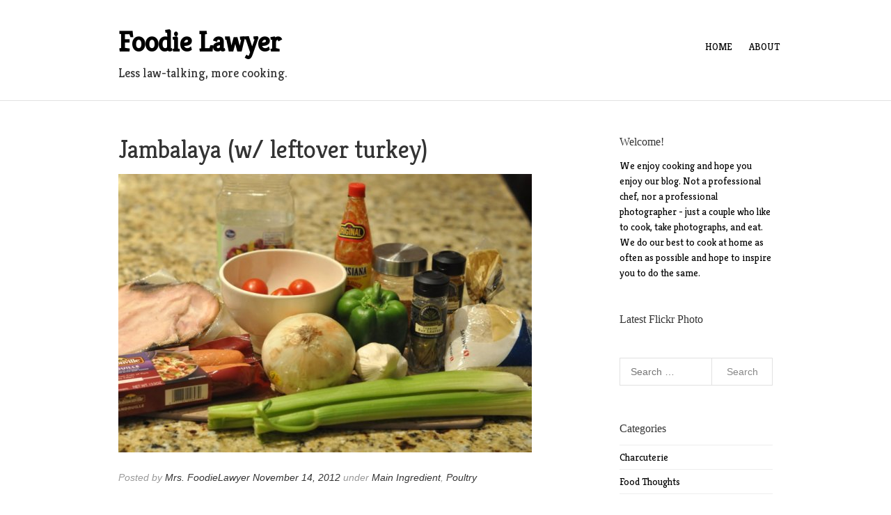

--- FILE ---
content_type: text/html; charset=UTF-8
request_url: http://foodielawyer.com/2012/11/jambalaya-w-leftover-turkey/
body_size: 13001
content:
<!doctype html>
<html lang="en-US">
<head>
    <meta charset="UTF-8">
    <meta name="viewport" content="width=device-width, initial-scale=1">
    <link rel="profile" href="http://gmpg.org/xfn/11">

    <title>Jambalaya (w/ leftover turkey) &#8211; Foodie Lawyer</title>
<meta name='robots' content='max-image-preview:large' />
<link rel='dns-prefetch' href='//fonts.googleapis.com' />
<link rel="alternate" type="application/rss+xml" title="Foodie Lawyer &raquo; Feed" href="http://foodielawyer.com/feed/" />
<link rel="alternate" type="application/rss+xml" title="Foodie Lawyer &raquo; Comments Feed" href="http://foodielawyer.com/comments/feed/" />
<link rel="alternate" type="application/rss+xml" title="Foodie Lawyer &raquo; Jambalaya (w/ leftover turkey) Comments Feed" href="http://foodielawyer.com/2012/11/jambalaya-w-leftover-turkey/feed/" />
<link rel="alternate" title="oEmbed (JSON)" type="application/json+oembed" href="http://foodielawyer.com/wp-json/oembed/1.0/embed?url=http%3A%2F%2Ffoodielawyer.com%2F2012%2F11%2Fjambalaya-w-leftover-turkey%2F" />
<link rel="alternate" title="oEmbed (XML)" type="text/xml+oembed" href="http://foodielawyer.com/wp-json/oembed/1.0/embed?url=http%3A%2F%2Ffoodielawyer.com%2F2012%2F11%2Fjambalaya-w-leftover-turkey%2F&#038;format=xml" />
<style id='wp-img-auto-sizes-contain-inline-css' type='text/css'>
img:is([sizes=auto i],[sizes^="auto," i]){contain-intrinsic-size:3000px 1500px}
/*# sourceURL=wp-img-auto-sizes-contain-inline-css */
</style>
<style id='wp-emoji-styles-inline-css' type='text/css'>

	img.wp-smiley, img.emoji {
		display: inline !important;
		border: none !important;
		box-shadow: none !important;
		height: 1em !important;
		width: 1em !important;
		margin: 0 0.07em !important;
		vertical-align: -0.1em !important;
		background: none !important;
		padding: 0 !important;
	}
/*# sourceURL=wp-emoji-styles-inline-css */
</style>
<style id='wp-block-library-inline-css' type='text/css'>
:root{--wp-block-synced-color:#7a00df;--wp-block-synced-color--rgb:122,0,223;--wp-bound-block-color:var(--wp-block-synced-color);--wp-editor-canvas-background:#ddd;--wp-admin-theme-color:#007cba;--wp-admin-theme-color--rgb:0,124,186;--wp-admin-theme-color-darker-10:#006ba1;--wp-admin-theme-color-darker-10--rgb:0,107,160.5;--wp-admin-theme-color-darker-20:#005a87;--wp-admin-theme-color-darker-20--rgb:0,90,135;--wp-admin-border-width-focus:2px}@media (min-resolution:192dpi){:root{--wp-admin-border-width-focus:1.5px}}.wp-element-button{cursor:pointer}:root .has-very-light-gray-background-color{background-color:#eee}:root .has-very-dark-gray-background-color{background-color:#313131}:root .has-very-light-gray-color{color:#eee}:root .has-very-dark-gray-color{color:#313131}:root .has-vivid-green-cyan-to-vivid-cyan-blue-gradient-background{background:linear-gradient(135deg,#00d084,#0693e3)}:root .has-purple-crush-gradient-background{background:linear-gradient(135deg,#34e2e4,#4721fb 50%,#ab1dfe)}:root .has-hazy-dawn-gradient-background{background:linear-gradient(135deg,#faaca8,#dad0ec)}:root .has-subdued-olive-gradient-background{background:linear-gradient(135deg,#fafae1,#67a671)}:root .has-atomic-cream-gradient-background{background:linear-gradient(135deg,#fdd79a,#004a59)}:root .has-nightshade-gradient-background{background:linear-gradient(135deg,#330968,#31cdcf)}:root .has-midnight-gradient-background{background:linear-gradient(135deg,#020381,#2874fc)}:root{--wp--preset--font-size--normal:16px;--wp--preset--font-size--huge:42px}.has-regular-font-size{font-size:1em}.has-larger-font-size{font-size:2.625em}.has-normal-font-size{font-size:var(--wp--preset--font-size--normal)}.has-huge-font-size{font-size:var(--wp--preset--font-size--huge)}.has-text-align-center{text-align:center}.has-text-align-left{text-align:left}.has-text-align-right{text-align:right}.has-fit-text{white-space:nowrap!important}#end-resizable-editor-section{display:none}.aligncenter{clear:both}.items-justified-left{justify-content:flex-start}.items-justified-center{justify-content:center}.items-justified-right{justify-content:flex-end}.items-justified-space-between{justify-content:space-between}.screen-reader-text{border:0;clip-path:inset(50%);height:1px;margin:-1px;overflow:hidden;padding:0;position:absolute;width:1px;word-wrap:normal!important}.screen-reader-text:focus{background-color:#ddd;clip-path:none;color:#444;display:block;font-size:1em;height:auto;left:5px;line-height:normal;padding:15px 23px 14px;text-decoration:none;top:5px;width:auto;z-index:100000}html :where(.has-border-color){border-style:solid}html :where([style*=border-top-color]){border-top-style:solid}html :where([style*=border-right-color]){border-right-style:solid}html :where([style*=border-bottom-color]){border-bottom-style:solid}html :where([style*=border-left-color]){border-left-style:solid}html :where([style*=border-width]){border-style:solid}html :where([style*=border-top-width]){border-top-style:solid}html :where([style*=border-right-width]){border-right-style:solid}html :where([style*=border-bottom-width]){border-bottom-style:solid}html :where([style*=border-left-width]){border-left-style:solid}html :where(img[class*=wp-image-]){height:auto;max-width:100%}:where(figure){margin:0 0 1em}html :where(.is-position-sticky){--wp-admin--admin-bar--position-offset:var(--wp-admin--admin-bar--height,0px)}@media screen and (max-width:600px){html :where(.is-position-sticky){--wp-admin--admin-bar--position-offset:0px}}

/*# sourceURL=wp-block-library-inline-css */
</style><style id='global-styles-inline-css' type='text/css'>
:root{--wp--preset--aspect-ratio--square: 1;--wp--preset--aspect-ratio--4-3: 4/3;--wp--preset--aspect-ratio--3-4: 3/4;--wp--preset--aspect-ratio--3-2: 3/2;--wp--preset--aspect-ratio--2-3: 2/3;--wp--preset--aspect-ratio--16-9: 16/9;--wp--preset--aspect-ratio--9-16: 9/16;--wp--preset--color--black: #000000;--wp--preset--color--cyan-bluish-gray: #abb8c3;--wp--preset--color--white: #ffffff;--wp--preset--color--pale-pink: #f78da7;--wp--preset--color--vivid-red: #cf2e2e;--wp--preset--color--luminous-vivid-orange: #ff6900;--wp--preset--color--luminous-vivid-amber: #fcb900;--wp--preset--color--light-green-cyan: #7bdcb5;--wp--preset--color--vivid-green-cyan: #00d084;--wp--preset--color--pale-cyan-blue: #8ed1fc;--wp--preset--color--vivid-cyan-blue: #0693e3;--wp--preset--color--vivid-purple: #9b51e0;--wp--preset--gradient--vivid-cyan-blue-to-vivid-purple: linear-gradient(135deg,rgb(6,147,227) 0%,rgb(155,81,224) 100%);--wp--preset--gradient--light-green-cyan-to-vivid-green-cyan: linear-gradient(135deg,rgb(122,220,180) 0%,rgb(0,208,130) 100%);--wp--preset--gradient--luminous-vivid-amber-to-luminous-vivid-orange: linear-gradient(135deg,rgb(252,185,0) 0%,rgb(255,105,0) 100%);--wp--preset--gradient--luminous-vivid-orange-to-vivid-red: linear-gradient(135deg,rgb(255,105,0) 0%,rgb(207,46,46) 100%);--wp--preset--gradient--very-light-gray-to-cyan-bluish-gray: linear-gradient(135deg,rgb(238,238,238) 0%,rgb(169,184,195) 100%);--wp--preset--gradient--cool-to-warm-spectrum: linear-gradient(135deg,rgb(74,234,220) 0%,rgb(151,120,209) 20%,rgb(207,42,186) 40%,rgb(238,44,130) 60%,rgb(251,105,98) 80%,rgb(254,248,76) 100%);--wp--preset--gradient--blush-light-purple: linear-gradient(135deg,rgb(255,206,236) 0%,rgb(152,150,240) 100%);--wp--preset--gradient--blush-bordeaux: linear-gradient(135deg,rgb(254,205,165) 0%,rgb(254,45,45) 50%,rgb(107,0,62) 100%);--wp--preset--gradient--luminous-dusk: linear-gradient(135deg,rgb(255,203,112) 0%,rgb(199,81,192) 50%,rgb(65,88,208) 100%);--wp--preset--gradient--pale-ocean: linear-gradient(135deg,rgb(255,245,203) 0%,rgb(182,227,212) 50%,rgb(51,167,181) 100%);--wp--preset--gradient--electric-grass: linear-gradient(135deg,rgb(202,248,128) 0%,rgb(113,206,126) 100%);--wp--preset--gradient--midnight: linear-gradient(135deg,rgb(2,3,129) 0%,rgb(40,116,252) 100%);--wp--preset--font-size--small: 13px;--wp--preset--font-size--medium: 20px;--wp--preset--font-size--large: 36px;--wp--preset--font-size--x-large: 42px;--wp--preset--spacing--20: 0.44rem;--wp--preset--spacing--30: 0.67rem;--wp--preset--spacing--40: 1rem;--wp--preset--spacing--50: 1.5rem;--wp--preset--spacing--60: 2.25rem;--wp--preset--spacing--70: 3.38rem;--wp--preset--spacing--80: 5.06rem;--wp--preset--shadow--natural: 6px 6px 9px rgba(0, 0, 0, 0.2);--wp--preset--shadow--deep: 12px 12px 50px rgba(0, 0, 0, 0.4);--wp--preset--shadow--sharp: 6px 6px 0px rgba(0, 0, 0, 0.2);--wp--preset--shadow--outlined: 6px 6px 0px -3px rgb(255, 255, 255), 6px 6px rgb(0, 0, 0);--wp--preset--shadow--crisp: 6px 6px 0px rgb(0, 0, 0);}:where(.is-layout-flex){gap: 0.5em;}:where(.is-layout-grid){gap: 0.5em;}body .is-layout-flex{display: flex;}.is-layout-flex{flex-wrap: wrap;align-items: center;}.is-layout-flex > :is(*, div){margin: 0;}body .is-layout-grid{display: grid;}.is-layout-grid > :is(*, div){margin: 0;}:where(.wp-block-columns.is-layout-flex){gap: 2em;}:where(.wp-block-columns.is-layout-grid){gap: 2em;}:where(.wp-block-post-template.is-layout-flex){gap: 1.25em;}:where(.wp-block-post-template.is-layout-grid){gap: 1.25em;}.has-black-color{color: var(--wp--preset--color--black) !important;}.has-cyan-bluish-gray-color{color: var(--wp--preset--color--cyan-bluish-gray) !important;}.has-white-color{color: var(--wp--preset--color--white) !important;}.has-pale-pink-color{color: var(--wp--preset--color--pale-pink) !important;}.has-vivid-red-color{color: var(--wp--preset--color--vivid-red) !important;}.has-luminous-vivid-orange-color{color: var(--wp--preset--color--luminous-vivid-orange) !important;}.has-luminous-vivid-amber-color{color: var(--wp--preset--color--luminous-vivid-amber) !important;}.has-light-green-cyan-color{color: var(--wp--preset--color--light-green-cyan) !important;}.has-vivid-green-cyan-color{color: var(--wp--preset--color--vivid-green-cyan) !important;}.has-pale-cyan-blue-color{color: var(--wp--preset--color--pale-cyan-blue) !important;}.has-vivid-cyan-blue-color{color: var(--wp--preset--color--vivid-cyan-blue) !important;}.has-vivid-purple-color{color: var(--wp--preset--color--vivid-purple) !important;}.has-black-background-color{background-color: var(--wp--preset--color--black) !important;}.has-cyan-bluish-gray-background-color{background-color: var(--wp--preset--color--cyan-bluish-gray) !important;}.has-white-background-color{background-color: var(--wp--preset--color--white) !important;}.has-pale-pink-background-color{background-color: var(--wp--preset--color--pale-pink) !important;}.has-vivid-red-background-color{background-color: var(--wp--preset--color--vivid-red) !important;}.has-luminous-vivid-orange-background-color{background-color: var(--wp--preset--color--luminous-vivid-orange) !important;}.has-luminous-vivid-amber-background-color{background-color: var(--wp--preset--color--luminous-vivid-amber) !important;}.has-light-green-cyan-background-color{background-color: var(--wp--preset--color--light-green-cyan) !important;}.has-vivid-green-cyan-background-color{background-color: var(--wp--preset--color--vivid-green-cyan) !important;}.has-pale-cyan-blue-background-color{background-color: var(--wp--preset--color--pale-cyan-blue) !important;}.has-vivid-cyan-blue-background-color{background-color: var(--wp--preset--color--vivid-cyan-blue) !important;}.has-vivid-purple-background-color{background-color: var(--wp--preset--color--vivid-purple) !important;}.has-black-border-color{border-color: var(--wp--preset--color--black) !important;}.has-cyan-bluish-gray-border-color{border-color: var(--wp--preset--color--cyan-bluish-gray) !important;}.has-white-border-color{border-color: var(--wp--preset--color--white) !important;}.has-pale-pink-border-color{border-color: var(--wp--preset--color--pale-pink) !important;}.has-vivid-red-border-color{border-color: var(--wp--preset--color--vivid-red) !important;}.has-luminous-vivid-orange-border-color{border-color: var(--wp--preset--color--luminous-vivid-orange) !important;}.has-luminous-vivid-amber-border-color{border-color: var(--wp--preset--color--luminous-vivid-amber) !important;}.has-light-green-cyan-border-color{border-color: var(--wp--preset--color--light-green-cyan) !important;}.has-vivid-green-cyan-border-color{border-color: var(--wp--preset--color--vivid-green-cyan) !important;}.has-pale-cyan-blue-border-color{border-color: var(--wp--preset--color--pale-cyan-blue) !important;}.has-vivid-cyan-blue-border-color{border-color: var(--wp--preset--color--vivid-cyan-blue) !important;}.has-vivid-purple-border-color{border-color: var(--wp--preset--color--vivid-purple) !important;}.has-vivid-cyan-blue-to-vivid-purple-gradient-background{background: var(--wp--preset--gradient--vivid-cyan-blue-to-vivid-purple) !important;}.has-light-green-cyan-to-vivid-green-cyan-gradient-background{background: var(--wp--preset--gradient--light-green-cyan-to-vivid-green-cyan) !important;}.has-luminous-vivid-amber-to-luminous-vivid-orange-gradient-background{background: var(--wp--preset--gradient--luminous-vivid-amber-to-luminous-vivid-orange) !important;}.has-luminous-vivid-orange-to-vivid-red-gradient-background{background: var(--wp--preset--gradient--luminous-vivid-orange-to-vivid-red) !important;}.has-very-light-gray-to-cyan-bluish-gray-gradient-background{background: var(--wp--preset--gradient--very-light-gray-to-cyan-bluish-gray) !important;}.has-cool-to-warm-spectrum-gradient-background{background: var(--wp--preset--gradient--cool-to-warm-spectrum) !important;}.has-blush-light-purple-gradient-background{background: var(--wp--preset--gradient--blush-light-purple) !important;}.has-blush-bordeaux-gradient-background{background: var(--wp--preset--gradient--blush-bordeaux) !important;}.has-luminous-dusk-gradient-background{background: var(--wp--preset--gradient--luminous-dusk) !important;}.has-pale-ocean-gradient-background{background: var(--wp--preset--gradient--pale-ocean) !important;}.has-electric-grass-gradient-background{background: var(--wp--preset--gradient--electric-grass) !important;}.has-midnight-gradient-background{background: var(--wp--preset--gradient--midnight) !important;}.has-small-font-size{font-size: var(--wp--preset--font-size--small) !important;}.has-medium-font-size{font-size: var(--wp--preset--font-size--medium) !important;}.has-large-font-size{font-size: var(--wp--preset--font-size--large) !important;}.has-x-large-font-size{font-size: var(--wp--preset--font-size--x-large) !important;}
/*# sourceURL=global-styles-inline-css */
</style>

<style id='classic-theme-styles-inline-css' type='text/css'>
/*! This file is auto-generated */
.wp-block-button__link{color:#fff;background-color:#32373c;border-radius:9999px;box-shadow:none;text-decoration:none;padding:calc(.667em + 2px) calc(1.333em + 2px);font-size:1.125em}.wp-block-file__button{background:#32373c;color:#fff;text-decoration:none}
/*# sourceURL=/wp-includes/css/classic-themes.min.css */
</style>
<link rel='stylesheet' id='naya-lite-google-fonts-css' href='//fonts.googleapis.com/css?family=Kreon&#038;subset=latin%2Clatin-ext&#038;display=swap&#038;ver=6.9' type='text/css' media='all' />
<link rel='stylesheet' id='font-awesome-css' href='http://foodielawyer.com/wp-content/themes/naya-lite/lib/css/font-awesome.css?ver=6.9' type='text/css' media='all' />
<link rel='stylesheet' id='font-css' href='http://foodielawyer.com/wp-content/themes/naya-lite/lib/css/fonts-sampression.css?ver=6.9' type='text/css' media='all' />
<link rel='stylesheet' id='base-css' href='http://foodielawyer.com/wp-content/themes/naya-lite/lib/css/base-960.css?ver=6.9' type='text/css' media='all' />
<link rel='stylesheet' id='superfish-css' href='http://foodielawyer.com/wp-content/themes/naya-lite/lib/css/superfish.css?ver=6.9' type='text/css' media='all' />
<link rel='stylesheet' id='naya-lite-style-css' href='http://foodielawyer.com/wp-content/themes/naya-lite/style.css?ver=6.9' type='text/css' media='all' />
<link rel='stylesheet' id='mediaq-css' href='http://foodielawyer.com/wp-content/themes/naya-lite/lib/css/mediaquery.css?ver=6.9' type='text/css' media='all' />
<script type="text/javascript" src="http://foodielawyer.com/wp-includes/js/jquery/jquery.min.js?ver=3.7.1" id="jquery-core-js"></script>
<script type="text/javascript" src="http://foodielawyer.com/wp-includes/js/jquery/jquery-migrate.min.js?ver=3.4.1" id="jquery-migrate-js"></script>
<link rel="https://api.w.org/" href="http://foodielawyer.com/wp-json/" /><link rel="alternate" title="JSON" type="application/json" href="http://foodielawyer.com/wp-json/wp/v2/posts/1429" /><link rel="EditURI" type="application/rsd+xml" title="RSD" href="http://foodielawyer.com/xmlrpc.php?rsd" />
<meta name="generator" content="WordPress 6.9" />
<link rel="canonical" href="http://foodielawyer.com/2012/11/jambalaya-w-leftover-turkey/" />
<link rel='shortlink' href='http://foodielawyer.com/?p=1429' />
<link rel="pingback" href="http://foodielawyer.com/xmlrpc.php"><style type="text/css">.recentcomments a{display:inline !important;padding:0 !important;margin:0 !important;}</style><style>body,.site-title { font-family: Kreon; }
h1,h2,h3,h4,h5,h6 { font-family: Kreon; }
body,.site-title { color: #000000; }
h1,h2,h3,h4,h5,h6 { color: #333333; }
</style></head>

<body class="wp-singular post-template-default single single-post postid-1429 single-format-standard wp-theme-naya-lite">

<a class="skip-link screen-reader-text" href="#content">Skip to content</a>

<div id="wrapper">
    <div id="inner-wrapper">

        <header id="header" class="block">
            <div class="container">
                <div class="six columns">
                    <div class="site-title-wrap">
                        
                                                    <h1 id="site-title" class="site-title">
                                <a rel="home" title="Foodie Lawyer"
                                   href="http://foodielawyer.com">Foodie Lawyer</a>
                            </h1>
                            
                        
                                                	<h2 id="site-description" class="site-description">Less law-talking, more cooking.</h2>
                                            </div>
                    <span id="trigger-primary-nav"><a href="#primary-nav"><i class="icon-menu6"></i>&nbsp;</a></span>
                </div>
                <div class="ten columns">
                    <div class="social-connect" id="social-connect">
                                            </div><!-- .social-connect-->
                </div>
                <nav id="primary-nav" class="clearfix" role="navigation">

                    <div class="main-nav-wrapper"><ul class="main-nav"><li><a href="http://foodielawyer.com/">Home</a></li><li><a href="http://foodielawyer.com/about/">About</a></li></ul></div>
                </nav>
                <!-- #primary-nav -->
            </div>
        </header><!--/#header-->

    <section class="block">
        <div class="container">
                        <div class="eleven columns">
                <div id="primary-content">

                    
                                                                                    <article id="post-1429" class="post-1429 post type-post status-publish format-standard has-post-thumbnail hentry category-main-ingredient category-poultry"                                         itemscope="itemscope" itemtype="http://schema.org/Article" role="article">
                                    <header class="entry-header">

                                        <h1 class="entry-title">Jambalaya (w/ leftover turkey)</h1>
                                    </header>

                                    <a href="http://foodielawyer.com/wp-content/uploads/2012/11/Jambalaya-with-Leftover-Turkey.jpg" title="Jambalaya (w/ leftover turkey)" ><img width="594" height="400" src="http://foodielawyer.com/wp-content/uploads/2012/11/Jambalaya-with-Leftover-Turkey.jpg" class="attachment-large size-large wp-post-image" alt="" decoding="async" fetchpriority="high" srcset="http://foodielawyer.com/wp-content/uploads/2012/11/Jambalaya-with-Leftover-Turkey.jpg 594w, http://foodielawyer.com/wp-content/uploads/2012/11/Jambalaya-with-Leftover-Turkey-300x202.jpg 300w" sizes="(max-width: 594px) 100vw, 594px" /></a>
                                    <div class="entry-meta meta">
                                        <span class="author">Posted by <a href="http://foodielawyer.com/author/foodielawyer/" title="Posts by Mrs. FoodieLawyer" rel="author">Mrs. FoodieLawyer</a></span> <time datetime="2012-11-14T21:27:11-06:00" class="entry-date"><a href="http://foodielawyer.com/2012/11/jambalaya-w-leftover-turkey/">November 14, 2012</a></time><span class="categories-links"> under <a href="http://foodielawyer.com/category/main-ingredient/" rel="category tag">Main Ingredient</a>, <a href="http://foodielawyer.com/category/main-ingredient/poultry/" rel="category tag">Poultry</a></span>                                     </div>

                                    <div class="entry-content" itemprop="articleBody">
                                        <p>It&#8217;s that time of year again &#8212; Let&#8217;s Talk Turkey!  More specifically, let&#8217;s talk turkey leftovers.  While Dan loves the Thanksgiving Day roasted turkey with gravy and traditional trimmings, I usually prefer leftover turkey, creatively transformed into a unique dish.  We&#8217;ve used turkey in lots of different ways:  from soups (<a href="http://foodielawyer.com/2011/12/turkey-barley-soup/" target="_blank">turkey barley</a> and <a href="http://foodielawyer.com/2010/11/tex-mex-turkey-soup-with-leftover-turkey/" target="_blank">tex-mex turkey</a>) to casseroles (<a href="http://foodielawyer.com/2011/08/turkey-tetrazzini/" target="_blank">turkey tetrazzini</a> and <a href="http://foodielawyer.com/2011/05/king-ranch-casserole-with-leftover-turkey/" target="_blank">king ranch</a>) to unexpected dishes (<a href="http://foodielawyer.com/2010/09/green-chile-turkey-enchiladas/" target="_blank">enchiladas</a>, <a href="http://foodielawyer.com/2010/10/spicy-turkey-paella-with-leftover-turkey/" target="_blank">paella</a> and <a href="http://foodielawyer.com/2010/11/shells-stuffed-with-thanksgiving-leftovers/" target="_blank">stuffed shells</a>.)  In light of the upcoming holiday, we&#8217;ve got a few more leftover turkey recipes to share, starting with Emeril Lagasse&#8217;s &#8220;<a href="http://www.foodnetwork.com/recipes/emeril-lagasse/turkey-and-sausage-jambalaya-for-a-crowd-recipe/index.html" target="_blank">Turkey and Sausage Jambalaya for a Crowd</a>.&#8221;  (Chef Lagasse isn&#8217;t kidding about the &#8220;for a crowd&#8221; part &#8212; we halved the recipe and still had enough for dinner and a couple of lunches.)  The recipe is pretty easy to make with basic ingredients:  vegetable or canola oil, onion, green bell pepper, celery, garlic, Emeril&#8217;s &#8220;Essence&#8221; (basically a Creole seasoning), salt, pepper, cayenne, bay leaves, kielbasa or andouille sausage, leftover turkey, tomatoes and rice.  We used smoked turkey (thawed <a href="http://foodielawyer.com/2010/12/greenberg-smoked-turkey/" target="_blank">Greenburg Smoked Turkey</a> from last year &#8212; it&#8217;s the best!), but regular turkey will also work.  Garnished with hot sauce, green onions and parsley, this jambalaya is a deliciously Cajun way to celebrate being thankful.</p>
<p><span id="more-1429"></span></p>
<p><img decoding="async" class="pie-img" src="http://lh5.ggpht.com/-LGDisG8bKK8/UBB2GEbowcI/AAAAAAAA1ao/A9kGIHPATFE/DSC_0543.JPG?imgmax=576" alt="DSC_0543.JPG" width="576" height="387" /></p>
<p>Chop the onion, green bell pepper and celery.  This trio of veggies is known as the &#8220;holy trinity&#8221; of Cajun cooking and serves as the base of many Louisiana specialties.</p>
<p><img decoding="async" class="pie-img" src="http://lh4.ggpht.com/-8KRJ20blPWg/UBB2HIjrxjI/AAAAAAAA1as/9fg-zcqVCrU/DSC_0545.JPG?imgmax=576" alt="DSC_0545.JPG" width="576" height="394" /></p>
<p>Heat a couple tablespoons of vegetable or canola oil in a large, heavy-bottomed pot or Dutch oven over medium-high heat.  Add the holy trinity, minced garlic, salt, pepper, cayenne, a bay leaf and the &#8220;Essence&#8221; spice mixture and cook until the vegetables soften and begin to brown &#8212; about 15 minutes.  Emeril&#8217;s &#8220;Essence&#8221; recipe calls for 2 1/2 tablespoons paprika, 2 tablespoons salt, 2 tablespoons garlic powder, 1 tablespoon black pepper, 1 tablespoon onion powder, 1 tablespoon cayenne, 1 tablespoon dried oregano and 1 tablespoon dried thyme, all mixed together.  This will yield about 2/3 cup of spice mixture, which you can store in an airtight container for later use.  We happened to have some of Dan&#8217;s own spice mixture (which my brother jokingly calls &#8220;Dan the Man&#8221; &#8212; 2 parts Kosher salt and paprika and 1 part thyme, ground cumin, crushed red pepper, granulated garlic and oregano) that we usually use as a rub for grilled pork or poultry, so we used that instead of making Essence.  You could also use a store-bought Creole seasoning.</p>
<p><img loading="lazy" decoding="async" class="pie-img" src="http://lh3.ggpht.com/-Fwh3-NtiCKA/UBB2JXCVs3I/AAAAAAAA1a4/ggIXkCNfavs/DSC_0553.JPG?imgmax=576" alt="DSC_0553.JPG" width="576" height="384" /></p>
<p>Add the sausage and cook until they start to brown on the outside &#8212; about 7-8 minutes.</p>
<p><img loading="lazy" decoding="async" class="pie-img" src="http://lh6.ggpht.com/-2Bh7lHcghKs/UBB2KhnLFbI/AAAAAAAA1a8/NgV5cSVSgFQ/DSC_0559.JPG?imgmax=576" alt="DSC_0559.JPG" width="576" height="370" /></p>
<p>Add the chopped turkey and tomatoes (with juices) and cook, stirring often, for about 5 minutes.</p>
<p><img loading="lazy" decoding="async" class="pie-img" src="http://lh5.ggpht.com/-P542wbLAFwU/UBB2LsBi82I/AAAAAAAA1bA/tahrDNxX0hY/DSC_0564.JPG?imgmax=576" alt="DSC_0564.JPG" width="576" height="363" /></p>
<p>Add the rice and stir everything together until well mixed.</p>
<p><img loading="lazy" decoding="async" class="pie-img" src="http://lh3.ggpht.com/-2q6aG2ZGX1I/UBB2MYJd5QI/AAAAAAAA1bE/_-llM4ZA-rs/DSC_0566.JPG?imgmax=576" alt="DSC_0566.JPG" width="576" height="379" /></p>
<p>Add about 4 cups of water.</p>
<p><img loading="lazy" decoding="async" class="pie-img" src="http://lh4.ggpht.com/-yWmyOXOoQ6c/UBB2NyS4r3I/AAAAAAAA1bI/Bk-fZs_vIMw/DSC_0576.JPG?imgmax=576" alt="DSC_0576.JPG" width="576" height="363" /></p>
<p>Bring the mixture to a boil, then reduce the heat, cover the pot and cook until the liquid is absorbed and the rice is tender &#8212; about 35-40 minutes.  Check on the jambalaya a couple of times and add more water as needed if most of the liquid is absorbed but the rice isn&#8217;t done yet.</p>
<p><img loading="lazy" decoding="async" class="pie-img" src="http://lh4.ggpht.com/--AdfCSUjMFo/UBB2O1Bk8dI/AAAAAAAA1bM/yQ_yd-3F6dI/DSC_0579.JPG?imgmax=576" alt="DSC_0579.JPG" width="576" height="376" /></p>
<p>When the rice is done, let the jambalaya sit off the heat for about 5-10 minutes.  Remove and discard the bay leaf.</p>
<p><img loading="lazy" decoding="async" class="pie-img" src="http://lh6.ggpht.com/-CScRs868gdE/UBB2P4f2UzI/AAAAAAAA1bQ/4iJRC9zEgxs/DSC_0583.JPG?imgmax=576" alt="DSC_0583.JPG" width="576" height="418" /></p>
<p>Garnish the jambalaya with chopped green onions (green parts) and/or chopped parsley.  Add a few dashes of hot sauce (we like &#8220;Louisiana Hot&#8221; or &#8220;Cholula&#8221;) for a little extra kick (or &#8220;BAM!&#8221; as Chef Lagasse would say.)</p>
<p>&nbsp;</p>
                                    </div>
                                </article>
                                                        
                        		<nav role="navigation" class="post-navigation clearfix">
			<h1 class="screen-reader-text">Post navigation</h1>

											<a href="http://foodielawyer.com/2012/11/kansas-city-ribs/" rel="next" class="nav-prev alignleft">&larr; Kansas City Ribs</a><a href="http://foodielawyer.com/2012/11/friday-favorites-27/" rel="next" class="nav-next alignright">Friday Favorites &rarr;</a>
			
		</nav>
		                        <!-- content navigation -->
                        
<div id="comments" class="comments-area">
            <h2 class="comments-title">
            1 thought on &ldquo;<span>Jambalaya (w/ leftover turkey)</span>&rdquo;        </h2><!-- .comments-title -->

        
        <ol class="comment-list">
            		<li id="comment-373812" class="comment even thread-even depth-1">
			<article id="div-comment-373812" class="comment-body">
				<footer class="comment-meta">
					<div class="comment-author vcard">
												<b class="fn"><a href="http://HHYWNLWCDFBPRQIOVH.com" class="url" rel="ugc external nofollow">HHYWNLWCDFBPRQIOVH</a></b> <span class="says">says:</span>					</div><!-- .comment-author -->

					<div class="comment-metadata">
						<a href="http://foodielawyer.com/2012/11/jambalaya-w-leftover-turkey/#comment-373812"><time datetime="2018-08-29T13:53:02-05:00">August 29, 2018 at 1:53 pm</time></a>					</div><!-- .comment-metadata -->

									</footer><!-- .comment-meta -->

				<div class="comment-content">
					<p>Awesome site you have here but I was wanting to know if you knew of any user discussion forums that cover the same topics talked about here? I&#8217;d really like to be a part of community where I can get feedback from other knowledgeable individuals that share the same interest. If you have any suggestions, please let me know. Thanks a lot!</p>
				</div><!-- .comment-content -->

				<div class="reply"><a rel="nofollow" class="comment-reply-link" href="http://foodielawyer.com/2012/11/jambalaya-w-leftover-turkey/?replytocom=373812#respond" data-commentid="373812" data-postid="1429" data-belowelement="div-comment-373812" data-respondelement="respond" data-replyto="Reply to HHYWNLWCDFBPRQIOVH" aria-label="Reply to HHYWNLWCDFBPRQIOVH">Reply</a></div>			</article><!-- .comment-body -->
		</li><!-- #comment-## -->
        </ol><!-- .comment-list -->

        	<div id="respond" class="comment-respond">
		<h3 id="reply-title" class="comment-reply-title">Leave a Reply <small><a rel="nofollow" id="cancel-comment-reply-link" href="/2012/11/jambalaya-w-leftover-turkey/#respond" style="display:none;">Cancel reply</a></small></h3><form action="http://foodielawyer.com/wp-comments-post.php" method="post" id="commentform" class="comment-form"><p class="comment-notes"><span id="email-notes">Your email address will not be published.</span> <span class="required-field-message">Required fields are marked <span class="required">*</span></span></p><p class="comment-form-comment"><label for="comment">Comment <span class="required">*</span></label> <textarea id="comment" name="comment" cols="45" rows="8" maxlength="65525" required></textarea></p><p class="comment-form-author"><label for="author">Name <span class="required">*</span></label> <input id="author" name="author" type="text" value="" size="30" maxlength="245" autocomplete="name" required /></p>
<p class="comment-form-email"><label for="email">Email <span class="required">*</span></label> <input id="email" name="email" type="email" value="" size="30" maxlength="100" aria-describedby="email-notes" autocomplete="email" required /></p>
<p class="comment-form-url"><label for="url">Website</label> <input id="url" name="url" type="url" value="" size="30" maxlength="200" autocomplete="url" /></p>
<p class="comment-form-cookies-consent"><input id="wp-comment-cookies-consent" name="wp-comment-cookies-consent" type="checkbox" value="yes" /> <label for="wp-comment-cookies-consent">Save my name, email, and website in this browser for the next time I comment.</label></p>
<p class="form-submit"><input name="submit" type="submit" id="submit" class="submit" value="Post Comment" /> <input type='hidden' name='comment_post_ID' value='1429' id='comment_post_ID' />
<input type='hidden' name='comment_parent' id='comment_parent' value='0' />
</p><p style="display: none;"><input type="hidden" id="akismet_comment_nonce" name="akismet_comment_nonce" value="a34bfa9b5f" /></p><p style="display: none !important;" class="akismet-fields-container" data-prefix="ak_"><label>&#916;<textarea name="ak_hp_textarea" cols="45" rows="8" maxlength="100"></textarea></label><input type="hidden" id="ak_js_1" name="ak_js" value="170"/><script>document.getElementById( "ak_js_1" ).setAttribute( "value", ( new Date() ).getTime() );</script></p></form>	</div><!-- #respond -->
	
</div><!-- #comments -->
                                        <!-- .post-->

                </div>
                <!-- #primary-content-->
            </div>
            <div class="left-sidebar-wrp four offset-by-one columns">
<aside id="secondary" class="widget-area">
    <section id="text-3" class="widget widget_text"><h2 class="widget-title">Welcome!</h2>			<div class="textwidget"><p>We enjoy cooking and hope you enjoy our blog. Not a professional chef, nor a professional photographer - just a couple who like to cook, take photographs, and eat.  We do our best to cook at home as often as possible and hope to inspire you to do the same.</p>
</div>
		</section><section id="text-2" class="widget widget_text"><h2 class="widget-title">Latest Flickr Photo</h2>			<div class="textwidget"><script type="text/javascript" src="http://www.flickr.com/badge_code_v2.gne?count=1&display=latest&size=t&layout=v&source=user_tag&user=8556848%40N07"></script></div>
		</section><section id="search-3" class="widget widget_search"><form role="search" method="get" class="search-form" action="http://foodielawyer.com/">
				<label>
					<span class="screen-reader-text">Search for:</span>
					<input type="search" class="search-field" placeholder="Search &hellip;" value="" name="s" />
				</label>
				<input type="submit" class="search-submit" value="Search" />
			</form></section><section id="categories-3" class="widget widget_categories"><h2 class="widget-title">Categories</h2>
			<ul>
					<li class="cat-item cat-item-13"><a href="http://foodielawyer.com/category/charcuterie/">Charcuterie</a>
</li>
	<li class="cat-item cat-item-24"><a href="http://foodielawyer.com/category/food-thoughts/">Food Thoughts</a>
</li>
	<li class="cat-item cat-item-23"><a href="http://foodielawyer.com/category/friday-favorites/">Friday Favorites</a>
</li>
	<li class="cat-item cat-item-15"><a href="http://foodielawyer.com/category/main-ingredient/">Main Ingredient</a>
<ul class='children'>
	<li class="cat-item cat-item-21"><a href="http://foodielawyer.com/category/main-ingredient/pasta/">Pasta</a>
</li>
	<li class="cat-item cat-item-19"><a href="http://foodielawyer.com/category/main-ingredient/pork/">Pork</a>
</li>
	<li class="cat-item cat-item-16"><a href="http://foodielawyer.com/category/main-ingredient/poultry/">Poultry</a>
</li>
	<li class="cat-item cat-item-17"><a href="http://foodielawyer.com/category/main-ingredient/red-meat/">Red Meat</a>
</li>
	<li class="cat-item cat-item-22"><a href="http://foodielawyer.com/category/main-ingredient/rice/">Rice</a>
</li>
	<li class="cat-item cat-item-18"><a href="http://foodielawyer.com/category/main-ingredient/seafood/">Seafood</a>
</li>
	<li class="cat-item cat-item-20"><a href="http://foodielawyer.com/category/main-ingredient/vegetable/">Vegetable</a>
</li>
</ul>
</li>
	<li class="cat-item cat-item-4"><a href="http://foodielawyer.com/category/recipes/">Recipes</a>
<ul class='children'>
	<li class="cat-item cat-item-10"><a href="http://foodielawyer.com/category/recipes/maincourses/">Main Courses</a>
</li>
	<li class="cat-item cat-item-9"><a href="http://foodielawyer.com/category/recipes/sidedishes/">Side Dishes</a>
</li>
</ul>
</li>
	<li class="cat-item cat-item-11"><a href="http://foodielawyer.com/category/reviews/">Reviews</a>
</li>
	<li class="cat-item cat-item-1"><a href="http://foodielawyer.com/category/uncategorized/">Uncategorized</a>
</li>
	<li class="cat-item cat-item-7"><a href="http://foodielawyer.com/category/weeklymenus/">Weekly Menus</a>
</li>
			</ul>

			</section>
		<section id="recent-posts-3" class="widget widget_recent_entries">
		<h2 class="widget-title">Recent Posts</h2>
		<ul>
											<li>
					<a href="http://foodielawyer.com/2016/08/weekly-menu-aug-20-2/">Weekly Menu (Aug. 20)</a>
									</li>
											<li>
					<a href="http://foodielawyer.com/2016/07/weekly-menu-july-16/">Weekly Menu (July 16)</a>
									</li>
											<li>
					<a href="http://foodielawyer.com/2016/07/weekly-menu-july-2-2/">Weekly Menu (July 2)</a>
									</li>
											<li>
					<a href="http://foodielawyer.com/2016/06/weekly-menu-june-25/">Weekly Menu (June 25)</a>
									</li>
											<li>
					<a href="http://foodielawyer.com/2016/06/weekly-menu-june-11-2/">Weekly Menu (June 11)</a>
									</li>
					</ul>

		</section><section id="recent-comments-2" class="widget widget_recent_comments"><h2 class="widget-title">Recent Comments</h2><ul id="recentcomments"><li class="recentcomments"><span class="comment-author-link">Michael</span> on <a href="http://foodielawyer.com/2011/06/homemade-chicken-and-green-chile-sausage/#comment-499069">Homemade Chicken and Green Chile Sausage</a></li><li class="recentcomments"><span class="comment-author-link">Judy weerstra</span> on <a href="http://foodielawyer.com/2010/09/chicken-guadalajara/#comment-496116">Chicken Guadalajara</a></li><li class="recentcomments"><span class="comment-author-link">Sean W</span> on <a href="http://foodielawyer.com/2011/06/homemade-chicken-and-green-chile-sausage/#comment-495847">Homemade Chicken and Green Chile Sausage</a></li><li class="recentcomments"><span class="comment-author-link">Yolanda Benavidez</span> on <a href="http://foodielawyer.com/2011/05/mi-cocina-restaurant-review/#comment-491180">Mi Cocina (Restaurant Review)</a></li><li class="recentcomments"><span class="comment-author-link">Yolanda Benavidez</span> on <a href="http://foodielawyer.com/2011/05/mi-cocina-restaurant-review/#comment-491178">Mi Cocina (Restaurant Review)</a></li></ul></section><section id="text-4" class="widget widget_text"><h2 class="widget-title">Facebook FoodieLawyer </h2>			<div class="textwidget"><iframe src="http://www.facebook.com/plugins/likebox.php?id=107576935967396&amp;width=292&amp;connections=10&amp;stream=true&amp;header=false&amp;height=555" scrolling="no" frameborder="0" style="border:none; overflow:hidden; width:100%; height:555px;" allowTransparency="true"></iframe></div>
		</section><section id="linkcat-2" class="widget widget_links"><h2 class="widget-title">Blogroll</h2>
	<ul class='xoxo blogroll'>
<li><a href="http://brooklyntrout.com" rel="friend sibling" title="Our web designer" target="_blank">BrooklynTrout</a></li>
<li><a href="http://davidlebovitz.com/">david lebovitz</a></li>
<li><a href="http://www.eatlivetravelwrite.com/">eat. live. travel. write.</a></li>
<li><a href="http://foodieisthenewforty.com/" target="_blank">Foodie is the New Forty</a></li>
<li><a href="http://www.healthygreenkitchen.com/">Healthy Green Kitchen</a></li>
<li><a href="http://leavemetheoink.wordpress.com/">Leave Me the Oink</a></li>
<li><a href="http://ruhlman.com/" target="_blank">Michael Ruhlman</a></li>
<li><a href="http://www.mrswheelbarrow.com/">Mrs. Wheelbarrow</a></li>
<li><a href="http://persephoneskitchen.com/" target="_blank">Persephone&#039;s Kitchen</a></li>
<li><a href="http://smittenkitchen.com/" target="_blank">smitten kitchen</a></li>
<li><a href="http://www.amateurgourmet.com/" target="_blank">The Amateur Gourmet</a></li>
<li><a href="http://www.thefoodinmybeard.com/" target="_blank">The Food in my Beard</a></li>
<li><a href="http://www.kitchenwitchmaven.com/" target="_blank">The Kitchen Witch</a></li>
<li><a href="http://thepioneerwoman.com/" target="_blank">The Pioneer Woman</a></li>

	</ul>
</section>
<section id="text-5" class="widget widget_text"><h2 class="widget-title">CharcutePalooza!</h2>			<div class="textwidget"><a href="http://www.mrswheelbarrow.com/2010/12/charcutepalooza-lets-make-meat"><img src="http://foodielawyer.com/wp-content/uploads/2011/01/charcutepaloozaSMALL2.jpg"></a></div>
		</section><section id="archives-3" class="widget widget_archive"><h2 class="widget-title">Archives</h2>
			<ul>
					<li><a href='http://foodielawyer.com/2016/08/'>August 2016</a></li>
	<li><a href='http://foodielawyer.com/2016/07/'>July 2016</a></li>
	<li><a href='http://foodielawyer.com/2016/06/'>June 2016</a></li>
	<li><a href='http://foodielawyer.com/2016/03/'>March 2016</a></li>
	<li><a href='http://foodielawyer.com/2016/02/'>February 2016</a></li>
	<li><a href='http://foodielawyer.com/2016/01/'>January 2016</a></li>
	<li><a href='http://foodielawyer.com/2015/12/'>December 2015</a></li>
	<li><a href='http://foodielawyer.com/2015/11/'>November 2015</a></li>
	<li><a href='http://foodielawyer.com/2015/10/'>October 2015</a></li>
	<li><a href='http://foodielawyer.com/2015/09/'>September 2015</a></li>
	<li><a href='http://foodielawyer.com/2015/08/'>August 2015</a></li>
	<li><a href='http://foodielawyer.com/2015/07/'>July 2015</a></li>
	<li><a href='http://foodielawyer.com/2015/06/'>June 2015</a></li>
	<li><a href='http://foodielawyer.com/2015/05/'>May 2015</a></li>
	<li><a href='http://foodielawyer.com/2015/04/'>April 2015</a></li>
	<li><a href='http://foodielawyer.com/2015/03/'>March 2015</a></li>
	<li><a href='http://foodielawyer.com/2015/02/'>February 2015</a></li>
	<li><a href='http://foodielawyer.com/2015/01/'>January 2015</a></li>
	<li><a href='http://foodielawyer.com/2014/12/'>December 2014</a></li>
	<li><a href='http://foodielawyer.com/2014/11/'>November 2014</a></li>
	<li><a href='http://foodielawyer.com/2014/10/'>October 2014</a></li>
	<li><a href='http://foodielawyer.com/2014/09/'>September 2014</a></li>
	<li><a href='http://foodielawyer.com/2014/08/'>August 2014</a></li>
	<li><a href='http://foodielawyer.com/2014/07/'>July 2014</a></li>
	<li><a href='http://foodielawyer.com/2014/06/'>June 2014</a></li>
	<li><a href='http://foodielawyer.com/2014/05/'>May 2014</a></li>
	<li><a href='http://foodielawyer.com/2014/04/'>April 2014</a></li>
	<li><a href='http://foodielawyer.com/2014/03/'>March 2014</a></li>
	<li><a href='http://foodielawyer.com/2014/02/'>February 2014</a></li>
	<li><a href='http://foodielawyer.com/2014/01/'>January 2014</a></li>
	<li><a href='http://foodielawyer.com/2013/12/'>December 2013</a></li>
	<li><a href='http://foodielawyer.com/2013/11/'>November 2013</a></li>
	<li><a href='http://foodielawyer.com/2013/10/'>October 2013</a></li>
	<li><a href='http://foodielawyer.com/2013/09/'>September 2013</a></li>
	<li><a href='http://foodielawyer.com/2013/08/'>August 2013</a></li>
	<li><a href='http://foodielawyer.com/2013/07/'>July 2013</a></li>
	<li><a href='http://foodielawyer.com/2013/06/'>June 2013</a></li>
	<li><a href='http://foodielawyer.com/2013/05/'>May 2013</a></li>
	<li><a href='http://foodielawyer.com/2013/04/'>April 2013</a></li>
	<li><a href='http://foodielawyer.com/2013/03/'>March 2013</a></li>
	<li><a href='http://foodielawyer.com/2013/02/'>February 2013</a></li>
	<li><a href='http://foodielawyer.com/2013/01/'>January 2013</a></li>
	<li><a href='http://foodielawyer.com/2012/12/'>December 2012</a></li>
	<li><a href='http://foodielawyer.com/2012/11/'>November 2012</a></li>
	<li><a href='http://foodielawyer.com/2012/10/'>October 2012</a></li>
	<li><a href='http://foodielawyer.com/2012/09/'>September 2012</a></li>
	<li><a href='http://foodielawyer.com/2012/08/'>August 2012</a></li>
	<li><a href='http://foodielawyer.com/2012/07/'>July 2012</a></li>
	<li><a href='http://foodielawyer.com/2012/06/'>June 2012</a></li>
	<li><a href='http://foodielawyer.com/2012/05/'>May 2012</a></li>
	<li><a href='http://foodielawyer.com/2012/04/'>April 2012</a></li>
	<li><a href='http://foodielawyer.com/2012/03/'>March 2012</a></li>
	<li><a href='http://foodielawyer.com/2012/02/'>February 2012</a></li>
	<li><a href='http://foodielawyer.com/2012/01/'>January 2012</a></li>
	<li><a href='http://foodielawyer.com/2011/12/'>December 2011</a></li>
	<li><a href='http://foodielawyer.com/2011/11/'>November 2011</a></li>
	<li><a href='http://foodielawyer.com/2011/10/'>October 2011</a></li>
	<li><a href='http://foodielawyer.com/2011/09/'>September 2011</a></li>
	<li><a href='http://foodielawyer.com/2011/08/'>August 2011</a></li>
	<li><a href='http://foodielawyer.com/2011/07/'>July 2011</a></li>
	<li><a href='http://foodielawyer.com/2011/06/'>June 2011</a></li>
	<li><a href='http://foodielawyer.com/2011/05/'>May 2011</a></li>
	<li><a href='http://foodielawyer.com/2011/04/'>April 2011</a></li>
	<li><a href='http://foodielawyer.com/2011/03/'>March 2011</a></li>
	<li><a href='http://foodielawyer.com/2011/02/'>February 2011</a></li>
	<li><a href='http://foodielawyer.com/2011/01/'>January 2011</a></li>
	<li><a href='http://foodielawyer.com/2010/12/'>December 2010</a></li>
	<li><a href='http://foodielawyer.com/2010/11/'>November 2010</a></li>
	<li><a href='http://foodielawyer.com/2010/10/'>October 2010</a></li>
	<li><a href='http://foodielawyer.com/2010/09/'>September 2010</a></li>
	<li><a href='http://foodielawyer.com/2010/08/'>August 2010</a></li>
			</ul>

			</section></aside><!-- #secondary -->
</div>        </div>
    </section><!--.block-->
<footer id="footer" class="block">
    <div class="container">
        <div class="sixteen columns">
            <div class="site-info ten columns">
                <div class="alignleft powered-wp copyright">
                                                            	&copy; 2020. A theme by                     	<a href="https://sampression.com/"> Sampression</a>
                    	. Powered by                    	<a href="http://wordpress.org"> WordPress</a>
                                    </div>
            </div>

            <div class="six columns">
                <div class="social-connect social-footer">
                                    </div>
            </div>
        </div>
    </div>
</footer>
</div>
<!--/#inner-wrapper-->
</div>

<script type="speculationrules">
{"prefetch":[{"source":"document","where":{"and":[{"href_matches":"/*"},{"not":{"href_matches":["/wp-*.php","/wp-admin/*","/wp-content/uploads/*","/wp-content/*","/wp-content/plugins/*","/wp-content/themes/naya-lite/*","/*\\?(.+)"]}},{"not":{"selector_matches":"a[rel~=\"nofollow\"]"}},{"not":{"selector_matches":".no-prefetch, .no-prefetch a"}}]},"eagerness":"conservative"}]}
</script>
<script type="text/javascript" src="http://foodielawyer.com/wp-content/themes/naya-lite/lib/js/plugins.js?ver=1.0" id="plugins-js"></script>
<script type="text/javascript" src="http://foodielawyer.com/wp-content/themes/naya-lite/lib/js/main.js?ver=1.0" id="main-js"></script>
<script type="text/javascript" src="http://foodielawyer.com/wp-content/themes/naya-lite/js/navigation.js?ver=20151215" id="naya-lite-navigation-js"></script>
<script type="text/javascript" src="http://foodielawyer.com/wp-content/themes/naya-lite/js/skip-link-focus-fix.js?ver=20151215" id="naya-lite-skip-link-focus-fix-js"></script>
<script type="text/javascript" src="http://foodielawyer.com/wp-includes/js/comment-reply.min.js?ver=6.9" id="comment-reply-js" async="async" data-wp-strategy="async" fetchpriority="low"></script>
<script defer type="text/javascript" src="http://foodielawyer.com/wp-content/plugins/akismet/_inc/akismet-frontend.js?ver=1765334622" id="akismet-frontend-js"></script>
<script id="wp-emoji-settings" type="application/json">
{"baseUrl":"https://s.w.org/images/core/emoji/17.0.2/72x72/","ext":".png","svgUrl":"https://s.w.org/images/core/emoji/17.0.2/svg/","svgExt":".svg","source":{"concatemoji":"http://foodielawyer.com/wp-includes/js/wp-emoji-release.min.js?ver=6.9"}}
</script>
<script type="module">
/* <![CDATA[ */
/*! This file is auto-generated */
const a=JSON.parse(document.getElementById("wp-emoji-settings").textContent),o=(window._wpemojiSettings=a,"wpEmojiSettingsSupports"),s=["flag","emoji"];function i(e){try{var t={supportTests:e,timestamp:(new Date).valueOf()};sessionStorage.setItem(o,JSON.stringify(t))}catch(e){}}function c(e,t,n){e.clearRect(0,0,e.canvas.width,e.canvas.height),e.fillText(t,0,0);t=new Uint32Array(e.getImageData(0,0,e.canvas.width,e.canvas.height).data);e.clearRect(0,0,e.canvas.width,e.canvas.height),e.fillText(n,0,0);const a=new Uint32Array(e.getImageData(0,0,e.canvas.width,e.canvas.height).data);return t.every((e,t)=>e===a[t])}function p(e,t){e.clearRect(0,0,e.canvas.width,e.canvas.height),e.fillText(t,0,0);var n=e.getImageData(16,16,1,1);for(let e=0;e<n.data.length;e++)if(0!==n.data[e])return!1;return!0}function u(e,t,n,a){switch(t){case"flag":return n(e,"\ud83c\udff3\ufe0f\u200d\u26a7\ufe0f","\ud83c\udff3\ufe0f\u200b\u26a7\ufe0f")?!1:!n(e,"\ud83c\udde8\ud83c\uddf6","\ud83c\udde8\u200b\ud83c\uddf6")&&!n(e,"\ud83c\udff4\udb40\udc67\udb40\udc62\udb40\udc65\udb40\udc6e\udb40\udc67\udb40\udc7f","\ud83c\udff4\u200b\udb40\udc67\u200b\udb40\udc62\u200b\udb40\udc65\u200b\udb40\udc6e\u200b\udb40\udc67\u200b\udb40\udc7f");case"emoji":return!a(e,"\ud83e\u1fac8")}return!1}function f(e,t,n,a){let r;const o=(r="undefined"!=typeof WorkerGlobalScope&&self instanceof WorkerGlobalScope?new OffscreenCanvas(300,150):document.createElement("canvas")).getContext("2d",{willReadFrequently:!0}),s=(o.textBaseline="top",o.font="600 32px Arial",{});return e.forEach(e=>{s[e]=t(o,e,n,a)}),s}function r(e){var t=document.createElement("script");t.src=e,t.defer=!0,document.head.appendChild(t)}a.supports={everything:!0,everythingExceptFlag:!0},new Promise(t=>{let n=function(){try{var e=JSON.parse(sessionStorage.getItem(o));if("object"==typeof e&&"number"==typeof e.timestamp&&(new Date).valueOf()<e.timestamp+604800&&"object"==typeof e.supportTests)return e.supportTests}catch(e){}return null}();if(!n){if("undefined"!=typeof Worker&&"undefined"!=typeof OffscreenCanvas&&"undefined"!=typeof URL&&URL.createObjectURL&&"undefined"!=typeof Blob)try{var e="postMessage("+f.toString()+"("+[JSON.stringify(s),u.toString(),c.toString(),p.toString()].join(",")+"));",a=new Blob([e],{type:"text/javascript"});const r=new Worker(URL.createObjectURL(a),{name:"wpTestEmojiSupports"});return void(r.onmessage=e=>{i(n=e.data),r.terminate(),t(n)})}catch(e){}i(n=f(s,u,c,p))}t(n)}).then(e=>{for(const n in e)a.supports[n]=e[n],a.supports.everything=a.supports.everything&&a.supports[n],"flag"!==n&&(a.supports.everythingExceptFlag=a.supports.everythingExceptFlag&&a.supports[n]);var t;a.supports.everythingExceptFlag=a.supports.everythingExceptFlag&&!a.supports.flag,a.supports.everything||((t=a.source||{}).concatemoji?r(t.concatemoji):t.wpemoji&&t.twemoji&&(r(t.twemoji),r(t.wpemoji)))});
//# sourceURL=http://foodielawyer.com/wp-includes/js/wp-emoji-loader.min.js
/* ]]> */
</script>

</body>
</html>


--- FILE ---
content_type: text/css
request_url: http://foodielawyer.com/wp-content/themes/naya-lite/lib/css/fonts-sampression.css?ver=6.9
body_size: 8766
content:
@font-face {
	font-family: 'fonts-sampression';
	src:url('../fonts/fonts-sampression.eot');
	src:url('../fonts/fonts-sampression.eot?#iefix') format('embedded-opentype'),
		url('../fonts/fonts-sampression.woff') format('woff'),
		url('../fonts/fonts-sampression.ttf') format('truetype'),
		url('../fonts/fonts-sampression.svg#fonts-sampression') format('svg');
	font-weight: normal;
	font-style: normal;
}

[class^="icon-"], [class*=" icon-"] {
	font-family: 'fonts-sampression';
	speak: none;
	font-style: normal;
	font-weight: normal;
	font-variant: normal;
	text-transform: none;
	line-height: 1;

	/* Better Font Rendering =========== */
	-webkit-font-smoothing: antialiased;
	-moz-osx-font-smoothing: grayscale;
}

.icon-home:before {
	content: "\e000";
}
.icon-home2:before {
	content: "\e001";
}
.icon-home3:before {
	content: "\e002";
}
.icon-home4:before {
	content: "\e003";
}
.icon-home5:before {
	content: "\e004";
}
.icon-home6:before {
	content: "\e005";
}
.icon-home7:before {
	content: "\e006";
}
.icon-home8:before {
	content: "\e007";
}
.icon-home9:before {
	content: "\e008";
}
.icon-home10:before {
	content: "\e009";
}
.icon-home11:before {
	content: "\e00a";
}
.icon-office:before {
	content: "\e00b";
}
.icon-newspaper:before {
	content: "\e00c";
}
.icon-pencil:before {
	content: "\e00d";
}
.icon-pencil2:before {
	content: "\e00e";
}
.icon-pencil3:before {
	content: "\e00f";
}
.icon-pencil4:before {
	content: "\e010";
}
.icon-pencil5:before {
	content: "\e011";
}
.icon-pencil6:before {
	content: "\e012";
}
.icon-quill:before {
	content: "\e013";
}
.icon-quill2:before {
	content: "\e014";
}
.icon-quill3:before {
	content: "\e015";
}
.icon-pen:before {
	content: "\e016";
}
.icon-pen2:before {
	content: "\e017";
}
.icon-pen3:before {
	content: "\e018";
}
.icon-pen4:before {
	content: "\e019";
}
.icon-pen5:before {
	content: "\e01a";
}
.icon-marker:before {
	content: "\e01b";
}
.icon-home12:before {
	content: "\e01c";
}
.icon-marker2:before {
	content: "\e01d";
}
.icon-blog:before {
	content: "\e01e";
}
.icon-blog2:before {
	content: "\e01f";
}
.icon-brush:before {
	content: "\e020";
}
.icon-palette:before {
	content: "\e021";
}
.icon-palette2:before {
	content: "\e022";
}
.icon-eyedropper:before {
	content: "\e023";
}
.icon-eyedropper2:before {
	content: "\e024";
}
.icon-droplet:before {
	content: "\e025";
}
.icon-droplet2:before {
	content: "\e026";
}
.icon-droplet3:before {
	content: "\e027";
}
.icon-droplet4:before {
	content: "\e028";
}
.icon-paint-format:before {
	content: "\e029";
}
.icon-paint-format2:before {
	content: "\e02a";
}
.icon-image:before {
	content: "\e02b";
}
.icon-image2:before {
	content: "\e02c";
}
.icon-image3:before {
	content: "\e02d";
}
.icon-images:before {
	content: "\e02e";
}
.icon-image4:before {
	content: "\e02f";
}
.icon-image5:before {
	content: "\e030";
}
.icon-image6:before {
	content: "\e031";
}
.icon-images2:before {
	content: "\e032";
}
.icon-image7:before {
	content: "\e033";
}
.icon-camera:before {
	content: "\e034";
}
.icon-camera2:before {
	content: "\e035";
}
.icon-camera3:before {
	content: "\e036";
}
.icon-camera4:before {
	content: "\e037";
}
.icon-music:before {
	content: "\e038";
}
.icon-music2:before {
	content: "\e039";
}
.icon-music3:before {
	content: "\e03a";
}
.icon-music4:before {
	content: "\e03b";
}
.icon-music5:before {
	content: "\e03c";
}
.icon-music6:before {
	content: "\e03d";
}
.icon-piano:before {
	content: "\e03e";
}
.icon-guitar:before {
	content: "\e03f";
}
.icon-headphones:before {
	content: "\e040";
}
.icon-headphones2:before {
	content: "\e041";
}
.icon-play:before {
	content: "\e042";
}
.icon-play2:before {
	content: "\e043";
}
.icon-movie:before {
	content: "\e044";
}
.icon-movie2:before {
	content: "\e045";
}
.icon-movie3:before {
	content: "\e046";
}
.icon-film:before {
	content: "\e047";
}
.icon-film2:before {
	content: "\e048";
}
.icon-film3:before {
	content: "\e049";
}
.icon-film4:before {
	content: "\e04a";
}
.icon-camera5:before {
	content: "\e04b";
}
.icon-camera6:before {
	content: "\e04c";
}
.icon-camera7:before {
	content: "\e04d";
}
.icon-camera8:before {
	content: "\e04e";
}
.icon-camera9:before {
	content: "\e04f";
}
.icon-dice:before {
	content: "\e050";
}
.icon-gamepad:before {
	content: "\e051";
}
.icon-gamepad2:before {
	content: "\e052";
}
.icon-gamepad3:before {
	content: "\e053";
}
.icon-pacman:before {
	content: "\e054";
}
.icon-spades:before {
	content: "\e055";
}
.icon-clubs:before {
	content: "\e056";
}
.icon-diamonds:before {
	content: "\e057";
}
.icon-king:before {
	content: "\e058";
}
.icon-queen:before {
	content: "\e059";
}
.icon-rock:before {
	content: "\e05a";
}
.icon-bishop:before {
	content: "\e05b";
}
.icon-knight:before {
	content: "\e05c";
}
.icon-pawn:before {
	content: "\e05d";
}
.icon-chess:before {
	content: "\e05e";
}
.icon-bullhorn:before {
	content: "\e05f";
}
.icon-megaphone:before {
	content: "\e060";
}
.icon-new:before {
	content: "\e061";
}
.icon-connection:before {
	content: "\e062";
}
.icon-connection2:before {
	content: "\e063";
}
.icon-podcast:before {
	content: "\e064";
}
.icon-radio:before {
	content: "\e065";
}
.icon-feed:before {
	content: "\e066";
}
.icon-connection3:before {
	content: "\e067";
}
.icon-radio2:before {
	content: "\e068";
}
.icon-podcast2:before {
	content: "\e069";
}
.icon-podcast3:before {
	content: "\e06a";
}
.icon-mic:before {
	content: "\e06b";
}
.icon-mic2:before {
	content: "\e06c";
}
.icon-mic3:before {
	content: "\e06d";
}
.icon-mic4:before {
	content: "\e06e";
}
.icon-mic5:before {
	content: "\e06f";
}
.icon-book:before {
	content: "\e070";
}
.icon-book2:before {
	content: "\e071";
}
.icon-books:before {
	content: "\e072";
}
.icon-reading:before {
	content: "\e073";
}
.icon-library:before {
	content: "\e074";
}
.icon-library2:before {
	content: "\e075";
}
.icon-graduation:before {
	content: "\e076";
}
.icon-file:before {
	content: "\e077";
}
.icon-profile:before {
	content: "\e078";
}
.icon-file2:before {
	content: "\e079";
}
.icon-file3:before {
	content: "\e07a";
}
.icon-file4:before {
	content: "\e07b";
}
.icon-file5:before {
	content: "\e07c";
}
.icon-file6:before {
	content: "\e07d";
}
.icon-files:before {
	content: "\e07e";
}
.icon-file-plus:before {
	content: "\e07f";
}
.icon-file-minus:before {
	content: "\e080";
}
.icon-file-download:before {
	content: "\e081";
}
.icon-file-upload:before {
	content: "\e082";
}
.icon-file-check:before {
	content: "\e083";
}
.icon-file-remove:before {
	content: "\e084";
}
.icon-file7:before {
	content: "\e085";
}
.icon-file8:before {
	content: "\e086";
}
.icon-file-plus2:before {
	content: "\e087";
}
.icon-file-minus2:before {
	content: "\e088";
}
.icon-file-download2:before {
	content: "\e089";
}
.icon-file-upload2:before {
	content: "\e08a";
}
.icon-file-check2:before {
	content: "\e08b";
}
.icon-file-remove2:before {
	content: "\e08c";
}
.icon-file9:before {
	content: "\e08d";
}
.icon-copy:before {
	content: "\e08e";
}
.icon-copy2:before {
	content: "\e08f";
}
.icon-copy3:before {
	content: "\e090";
}
.icon-copy4:before {
	content: "\e091";
}
.icon-paste:before {
	content: "\e092";
}
.icon-paste2:before {
	content: "\e093";
}
.icon-paste3:before {
	content: "\e094";
}
.icon-stack:before {
	content: "\e095";
}
.icon-stack2:before {
	content: "\e096";
}
.icon-stack3:before {
	content: "\e097";
}
.icon-folder:before {
	content: "\e098";
}
.icon-folder-download:before {
	content: "\e099";
}
.icon-folder-upload:before {
	content: "\e09a";
}
.icon-folder-plus:before {
	content: "\e09b";
}
.icon-folder-plus2:before {
	content: "\e09c";
}
.icon-folder-minus:before {
	content: "\e09d";
}
.icon-folder-minus2:before {
	content: "\e09e";
}
.icon-folder8:before {
	content: "\e09f";
}
.icon-folder-remove:before {
	content: "\e0a0";
}
.icon-folder2:before {
	content: "\e0a1";
}
.icon-folder-open:before {
	content: "\e0a2";
}
.icon-folder3:before {
	content: "\e0a3";
}
.icon-folder4:before {
	content: "\e0a4";
}
.icon-folder-plus3:before {
	content: "\e0a5";
}
.icon-folder-minus3:before {
	content: "\e0a6";
}
.icon-folder-plus4:before {
	content: "\e0a7";
}
.icon-folder-remove2:before {
	content: "\e0a8";
}
.icon-folder-download2:before {
	content: "\e0a9";
}
.icon-folder-upload2:before {
	content: "\e0aa";
}
.icon-folder-download3:before {
	content: "\e0ab";
}
.icon-folder-upload3:before {
	content: "\e0ac";
}
.icon-folder5:before {
	content: "\e0ad";
}
.icon-folder-open2:before {
	content: "\e0ae";
}
.icon-folder6:before {
	content: "\e0af";
}
.icon-folder-open3:before {
	content: "\e0b0";
}
.icon-certificate:before {
	content: "\e0b1";
}
.icon-cc:before {
	content: "\e0b2";
}
.icon-tag:before {
	content: "\e0b3";
}
.icon-tag2:before {
	content: "\e0b4";
}
.icon-tag3:before {
	content: "\e0b5";
}
.icon-tag4:before {
	content: "\e0b6";
}
.icon-tag5:before {
	content: "\e0b7";
}
.icon-tag6:before {
	content: "\e0b8";
}
.icon-tag7:before {
	content: "\e0b9";
}
.icon-tags:before {
	content: "\e0ba";
}
.icon-tags2:before {
	content: "\e0bb";
}
.icon-tag8:before {
	content: "\e0bc";
}
.icon-barcode:before {
	content: "\e0bd";
}
.icon-barcode2:before {
	content: "\e0be";
}
.icon-qrcode:before {
	content: "\e0bf";
}
.icon-ticket:before {
	content: "\e0c0";
}
.icon-cart:before {
	content: "\e0c1";
}
.icon-cart2:before {
	content: "\e0c2";
}
.icon-cart3:before {
	content: "\e0c3";
}
.icon-cart4:before {
	content: "\e0c4";
}
.icon-cart5:before {
	content: "\e0c5";
}
.icon-cart6:before {
	content: "\e0c6";
}
.icon-cart7:before {
	content: "\e0c7";
}
.icon-cart-plus:before {
	content: "\e0c8";
}
.icon-cart-minus:before {
	content: "\e0c9";
}
.icon-cart-add:before {
	content: "\e0ca";
}
.icon-cart-remove:before {
	content: "\e0cb";
}
.icon-cart-checkout:before {
	content: "\e0cc";
}
.icon-cart-remove2:before {
	content: "\e0cd";
}
.icon-basket:before {
	content: "\e0ce";
}
.icon-basket2:before {
	content: "\e0cf";
}
.icon-bag:before {
	content: "\e0d0";
}
.icon-bag2:before {
	content: "\e0d1";
}
.icon-bag3:before {
	content: "\e0d2";
}
.icon-coin:before {
	content: "\e0d3";
}
.icon-coins:before {
	content: "\e0d4";
}
.icon-credit:before {
	content: "\e0d5";
}
.icon-credit2:before {
	content: "\e0d6";
}
.icon-calculate:before {
	content: "\e0d7";
}
.icon-calculate2:before {
	content: "\e0d8";
}
.icon-support:before {
	content: "\e0d9";
}
.icon-phone:before {
	content: "\e0da";
}
.icon-phone2:before {
	content: "\e0db";
}
.icon-phone3:before {
	content: "\e0dc";
}
.icon-phone4:before {
	content: "\e0dd";
}
.icon-contact-add:before {
	content: "\e0de";
}
.icon-contact-remove:before {
	content: "\e0df";
}
.icon-contact-add2:before {
	content: "\e0e0";
}
.icon-contact-remove2:before {
	content: "\e0e1";
}
.icon-call-incoming:before {
	content: "\e0e2";
}
.icon-call-outgoing:before {
	content: "\e0e3";
}
.icon-phone5:before {
	content: "\e0e4";
}
.icon-phone6:before {
	content: "\e0e5";
}
.icon-phone-hang-up:before {
	content: "\e0e6";
}
.icon-phone-hang-up2:before {
	content: "\e0e7";
}
.icon-address-book:before {
	content: "\e0e8";
}
.icon-address-book2:before {
	content: "\e0e9";
}
.icon-notebook:before {
	content: "\e0ea";
}
.icon-envelop:before {
	content: "\e0eb";
}
.icon-envelop2:before {
	content: "\e0ec";
}
.icon-mail-send:before {
	content: "\e0ed";
}
.icon-envelop-opened:before {
	content: "\e0ee";
}
.icon-envelop3:before {
	content: "\e0ef";
}
.icon-pushpin:before {
	content: "\e0f0";
}
.icon-location:before {
	content: "\e0f1";
}
.icon-location2:before {
	content: "\e0f2";
}
.icon-location3:before {
	content: "\e0f3";
}
.icon-location4:before {
	content: "\e0f4";
}
.icon-location5:before {
	content: "\e0f5";
}
.icon-location6:before {
	content: "\e0f6";
}
.icon-location7:before {
	content: "\e0f7";
}
.icon-compass:before {
	content: "\e0f8";
}
.icon-compass2:before {
	content: "\e0f9";
}
.icon-map:before {
	content: "\e0fa";
}
.icon-map2:before {
	content: "\e0fb";
}
.icon-map3:before {
	content: "\e0fc";
}
.icon-map4:before {
	content: "\e0fd";
}
.icon-direction:before {
	content: "\e0fe";
}
.icon-history:before {
	content: "\e0ff";
}
.icon-history2:before {
	content: "\e100";
}
.icon-clock:before {
	content: "\e101";
}
.icon-clock2:before {
	content: "\e102";
}
.icon-clock3:before {
	content: "\e103";
}
.icon-clock4:before {
	content: "\e104";
}
.icon-watch:before {
	content: "\e105";
}
.icon-clock5:before {
	content: "\e106";
}
.icon-clock6:before {
	content: "\e107";
}
.icon-clock7:before {
	content: "\e108";
}
.icon-alarm:before {
	content: "\e109";
}
.icon-alarm2:before {
	content: "\e10a";
}
.icon-bell:before {
	content: "\e10b";
}
.icon-bell2:before {
	content: "\e10c";
}
.icon-alarm-plus:before {
	content: "\e10d";
}
.icon-alarm-minus:before {
	content: "\e10e";
}
.icon-alarm-check:before {
	content: "\e10f";
}
.icon-alarm-cancel:before {
	content: "\e110";
}
.icon-stopwatch:before {
	content: "\e111";
}
.icon-calendar:before {
	content: "\e112";
}
.icon-calendar2:before {
	content: "\e113";
}
.icon-calendar3:before {
	content: "\e114";
}
.icon-calendar4:before {
	content: "\e115";
}
.icon-calendar5:before {
	content: "\e116";
}
.icon-print:before {
	content: "\e117";
}
.icon-print2:before {
	content: "\e118";
}
.icon-print3:before {
	content: "\e119";
}
.icon-mouse:before {
	content: "\e11a";
}
.icon-mouse2:before {
	content: "\e11b";
}
.icon-mouse3:before {
	content: "\e11c";
}
.icon-mouse4:before {
	content: "\e11d";
}
.icon-keyboard:before {
	content: "\e11e";
}
.icon-keyboard2:before {
	content: "\e11f";
}
.icon-screen:before {
	content: "\e120";
}
.icon-screen2:before {
	content: "\e121";
}
.icon-screen3:before {
	content: "\e122";
}
.icon-screen4:before {
	content: "\e123";
}
.icon-laptop:before {
	content: "\e124";
}
.icon-mobile:before {
	content: "\e125";
}
.icon-mobile2:before {
	content: "\e126";
}
.icon-tablet:before {
	content: "\e127";
}
.icon-mobile3:before {
	content: "\e128";
}
.icon-tv:before {
	content: "\e129";
}
.icon-cabinet:before {
	content: "\e12a";
}
.icon-archive:before {
	content: "\e12b";
}
.icon-drawer:before {
	content: "\e12c";
}
.icon-drawer2:before {
	content: "\e12d";
}
.icon-drawer3:before {
	content: "\e12e";
}
.icon-box:before {
	content: "\e12f";
}
.icon-box-add:before {
	content: "\e130";
}
.icon-box-remove:before {
	content: "\e131";
}
.icon-download:before {
	content: "\e132";
}
.icon-upload:before {
	content: "\e133";
}
.icon-disk:before {
	content: "\e134";
}
.icon-cd:before {
	content: "\e135";
}
.icon-storage:before {
	content: "\e136";
}
.icon-storage2:before {
	content: "\e137";
}
.icon-database:before {
	content: "\e138";
}
.icon-database2:before {
	content: "\e139";
}
.icon-database3:before {
	content: "\e13a";
}
.icon-undo:before {
	content: "\e13b";
}
.icon-redo:before {
	content: "\e13c";
}
.icon-rotate:before {
	content: "\e13d";
}
.icon-rotate2:before {
	content: "\e13e";
}
.icon-flip:before {
	content: "\e13f";
}
.icon-flip2:before {
	content: "\e140";
}
.icon-unite:before {
	content: "\e141";
}
.icon-subtract:before {
	content: "\e142";
}
.icon-interset:before {
	content: "\e143";
}
.icon-exclude:before {
	content: "\e144";
}
.icon-align-left:before {
	content: "\e145";
}
.icon-align-center-horizontal:before {
	content: "\e146";
}
.icon-align-right:before {
	content: "\e147";
}
.icon-align-top:before {
	content: "\e148";
}
.icon-align-center-vertical:before {
	content: "\e149";
}
.icon-align-bottom:before {
	content: "\e14a";
}
.icon-undo2:before {
	content: "\e14b";
}
.icon-redo2:before {
	content: "\e14c";
}
.icon-forward:before {
	content: "\e14d";
}
.icon-reply:before {
	content: "\e14e";
}
.icon-reply2:before {
	content: "\e14f";
}
.icon-bubble:before {
	content: "\e150";
}
.icon-bubbles:before {
	content: "\e151";
}
.icon-bubbles2:before {
	content: "\e152";
}
.icon-bubble2:before {
	content: "\e153";
}
.icon-bubbles3:before {
	content: "\e154";
}
.icon-bubbles4:before {
	content: "\e155";
}
.icon-bubble-notification:before {
	content: "\e156";
}
.icon-bubbles5:before {
	content: "\e157";
}
.icon-bubbles6:before {
	content: "\e158";
}
.icon-bubble3:before {
	content: "\e159";
}
.icon-bubble-dots:before {
	content: "\e15a";
}
.icon-bubble4:before {
	content: "\e15b";
}
.icon-bubble5:before {
	content: "\e15c";
}
.icon-bubble-dots2:before {
	content: "\e15d";
}
.icon-bubble6:before {
	content: "\e15e";
}
.icon-bubble7:before {
	content: "\e15f";
}
.icon-bubble8:before {
	content: "\e160";
}
.icon-bubbles7:before {
	content: "\e161";
}
.icon-bubble9:before {
	content: "\e162";
}
.icon-bubbles8:before {
	content: "\e163";
}
.icon-bubble10:before {
	content: "\e164";
}
.icon-bubble-dots3:before {
	content: "\e165";
}
.icon-bubble11:before {
	content: "\e166";
}
.icon-bubble12:before {
	content: "\e167";
}
.icon-bubble-dots4:before {
	content: "\e168";
}
.icon-bubble13:before {
	content: "\e169";
}
.icon-bubbles9:before {
	content: "\e16a";
}
.icon-bubbles10:before {
	content: "\e16b";
}
.icon-bubble-blocked:before {
	content: "\e16c";
}
.icon-bubble-quote:before {
	content: "\e16d";
}
.icon-bubble-user:before {
	content: "\e16e";
}
.icon-bubble-check:before {
	content: "\e16f";
}
.icon-bubble-video-chat:before {
	content: "\e170";
}
.icon-bubble-link:before {
	content: "\e171";
}
.icon-bubble-locked:before {
	content: "\e172";
}
.icon-bubble-star:before {
	content: "\e173";
}
.icon-bubble-heart:before {
	content: "\e174";
}
.icon-bubble-paperclip:before {
	content: "\e175";
}
.icon-bubble-cancel:before {
	content: "\e176";
}
.icon-bubble-plus:before {
	content: "\e177";
}
.icon-bubble-minus:before {
	content: "\e178";
}
.icon-bubble-notification2:before {
	content: "\e179";
}
.icon-bubble-trash:before {
	content: "\e17a";
}
.icon-bubble-left:before {
	content: "\e17b";
}
.icon-bubble-right:before {
	content: "\e17c";
}
.icon-bubble-up:before {
	content: "\e17d";
}
.icon-bubble-down:before {
	content: "\e17e";
}
.icon-bubble-first:before {
	content: "\e17f";
}
.icon-bubble-last:before {
	content: "\e180";
}
.icon-bubble-replu:before {
	content: "\e181";
}
.icon-bubble-forward:before {
	content: "\e182";
}
.icon-bubble-reply:before {
	content: "\e183";
}
.icon-bubble-forward2:before {
	content: "\e184";
}
.icon-users:before {
	content: "\e186";
}
.icon-user-plus:before {
	content: "\e187";
}
.icon-user-plus2:before {
	content: "\e188";
}
.icon-user-minus:before {
	content: "\e189";
}
.icon-user-minus2:before {
	content: "\e18a";
}
.icon-user-cancel:before {
	content: "\e18b";
}
.icon-user-block:before {
	content: "\e18c";
}
.icon-users2:before {
	content: "\e18d";
}
.icon-user2:before {
	content: "\e18e";
}
.icon-users3:before {
	content: "\e18f";
}
.icon-user-plus3:before {
	content: "\e190";
}
.icon-user-minus3:before {
	content: "\e191";
}
.icon-user-cancel2:before {
	content: "\e192";
}
.icon-user-block2:before {
	content: "\e193";
}
.icon-user3:before {
	content: "\e194";
}
.icon-user4:before {
	content: "\e195";
}
.icon-user5:before {
	content: "\e196";
}
.icon-user6:before {
	content: "\e197";
}
.icon-users4:before {
	content: "\e198";
}
.icon-user7:before {
	content: "\e199";
}
.icon-user8:before {
	content: "\e19a";
}
.icon-users5:before {
	content: "\e19b";
}
.icon-vcard:before {
	content: "\e19c";
}
.icon-tshirt:before {
	content: "\e19d";
}
.icon-hanger:before {
	content: "\e19e";
}
.icon-quotes-left:before {
	content: "\e19f";
}
.icon-quotes-right:before {
	content: "\e1a0";
}
.icon-quotes-right2:before {
	content: "\e1a1";
}
.icon-quotes-right3:before {
	content: "\e1a2";
}
.icon-busy:before {
	content: "\e1a3";
}
.icon-busy2:before {
	content: "\e1a4";
}
.icon-busy3:before {
	content: "\e1a5";
}
.icon-busy4:before {
	content: "\e1a6";
}
.icon-spinner:before {
	content: "\e1a7";
}
.icon-spinner2:before {
	content: "\e1a8";
}
.icon-spinner3:before {
	content: "\e1a9";
}
.icon-spinner4:before {
	content: "\e1aa";
}
.icon-spinner5:before {
	content: "\e1ab";
}
.icon-spinner6:before {
	content: "\e1ac";
}
.icon-spinner7:before {
	content: "\e1ad";
}
.icon-spinner8:before {
	content: "\e1ae";
}
.icon-spinner9:before {
	content: "\e1af";
}
.icon-spinner10:before {
	content: "\e1b0";
}
.icon-spinner11:before {
	content: "\e1b1";
}
.icon-spinner12:before {
	content: "\e1b2";
}
.icon-microscope:before {
	content: "\e1b3";
}
.icon-binoculars:before {
	content: "\e1b4";
}
.icon-binoculars2:before {
	content: "\e1b5";
}
.icon-search:before {
	content: "\e1b6";
}
.icon-search2:before {
	content: "\e1b7";
}
.icon-zoom-in:before {
	content: "\e1b8";
}
.icon-zoom-out:before {
	content: "\e1b9";
}
.icon-search3:before {
	content: "\e1ba";
}
.icon-search4:before {
	content: "\e1bb";
}
.icon-zoom-in2:before {
	content: "\e1bc";
}
.icon-zoom-out2:before {
	content: "\e1bd";
}
.icon-search5:before {
	content: "\e1be";
}
.icon-expand:before {
	content: "\e1bf";
}
.icon-contract:before {
	content: "\e1c0";
}
.icon-scale-up:before {
	content: "\e1c1";
}
.icon-scale-down:before {
	content: "\e1c2";
}
.icon-expand2:before {
	content: "\e1c3";
}
.icon-contract2:before {
	content: "\e1c4";
}
.icon-scale-up2:before {
	content: "\e1c5";
}
.icon-scale-down2:before {
	content: "\e1c6";
}
.icon-fullscreen:before {
	content: "\e1c7";
}
.icon-expand3:before {
	content: "\e1c8";
}
.icon-contract3:before {
	content: "\e1c9";
}
.icon-key:before {
	content: "\e1ca";
}
.icon-key2:before {
	content: "\e1cb";
}
.icon-key3:before {
	content: "\e1cc";
}
.icon-key4:before {
	content: "\e1cd";
}
.icon-key5:before {
	content: "\e1ce";
}
.icon-keyhole:before {
	content: "\e1cf";
}
.icon-lock:before {
	content: "\e1d0";
}
.icon-lock2:before {
	content: "\e1d1";
}
.icon-lock3:before {
	content: "\e1d2";
}
.icon-lock4:before {
	content: "\e1d3";
}
.icon-unlocked:before {
	content: "\e1d4";
}
.icon-lock5:before {
	content: "\e1d5";
}
.icon-unlocked2:before {
	content: "\e1d6";
}
.icon-wrench:before {
	content: "\e1d7";
}
.icon-wrench2:before {
	content: "\e1d8";
}
.icon-wrench3:before {
	content: "\e1d9";
}
.icon-wrench4:before {
	content: "\e1da";
}
.icon-settings:before {
	content: "\e1db";
}
.icon-equalizer:before {
	content: "\e1dc";
}
.icon-equalizer2:before {
	content: "\e1dd";
}
.icon-equalizer3:before {
	content: "\e1de";
}
.icon-cog:before {
	content: "\e1df";
}
.icon-cogs:before {
	content: "\e1e0";
}
.icon-cog2:before {
	content: "\e1e1";
}
.icon-cog3:before {
	content: "\e1e2";
}
.icon-cog4:before {
	content: "\e1e3";
}
.icon-cog5:before {
	content: "\e1e4";
}
.icon-cog6:before {
	content: "\e1e5";
}
.icon-cog7:before {
	content: "\e1e6";
}
.icon-factory:before {
	content: "\e1e7";
}
.icon-hammer:before {
	content: "\e1e8";
}
.icon-tools:before {
	content: "\e1e9";
}
.icon-screwdriver:before {
	content: "\e1ea";
}
.icon-screwdriver2:before {
	content: "\e1eb";
}
.icon-wand:before {
	content: "\e1ec";
}
.icon-wand2:before {
	content: "\e1ed";
}
.icon-health:before {
	content: "\e1ee";
}
.icon-aid:before {
	content: "\e1ef";
}
.icon-patch:before {
	content: "\e1f0";
}
.icon-bug:before {
	content: "\e1f1";
}
.icon-bug2:before {
	content: "\e1f2";
}
.icon-inject:before {
	content: "\e1f3";
}
.icon-inject2:before {
	content: "\e1f4";
}
.icon-construction:before {
	content: "\e1f5";
}
.icon-cone:before {
	content: "\e1f6";
}
.icon-pie:before {
	content: "\e1f7";
}
.icon-pie2:before {
	content: "\e1f8";
}
.icon-pie3:before {
	content: "\e1f9";
}
.icon-pie4:before {
	content: "\e1fa";
}
.icon-pie5:before {
	content: "\e1fb";
}
.icon-pie6:before {
	content: "\e1fc";
}
.icon-pie7:before {
	content: "\e1fd";
}
.icon-stats:before {
	content: "\e1fe";
}
.icon-stats2:before {
	content: "\e1ff";
}
.icon-stats3:before {
	content: "\e200";
}
.icon-bars:before {
	content: "\e201";
}
.icon-bars2:before {
	content: "\e202";
}
.icon-bars3:before {
	content: "\e203";
}
.icon-bars4:before {
	content: "\e204";
}
.icon-bars5:before {
	content: "\e205";
}
.icon-bars6:before {
	content: "\e206";
}
.icon-stats-up:before {
	content: "\e207";
}
.icon-stats-down:before {
	content: "\e208";
}
.icon-stairs-down:before {
	content: "\e209";
}
.icon-stairs-down2:before {
	content: "\e20a";
}
.icon-chart:before {
	content: "\e20b";
}
.icon-stairs:before {
	content: "\e20c";
}
.icon-stairs2:before {
	content: "\e20d";
}
.icon-ladder:before {
	content: "\e20e";
}
.icon-cake:before {
	content: "\e20f";
}
.icon-gift:before {
	content: "\e210";
}
.icon-gift2:before {
	content: "\e211";
}
.icon-balloon:before {
	content: "\e212";
}
.icon-rating:before {
	content: "\e213";
}
.icon-rating2:before {
	content: "\e214";
}
.icon-rating3:before {
	content: "\e215";
}
.icon-podium:before {
	content: "\e216";
}
.icon-medal:before {
	content: "\e217";
}
.icon-medal2:before {
	content: "\e218";
}
.icon-medal3:before {
	content: "\e219";
}
.icon-medal4:before {
	content: "\e21a";
}
.icon-medal5:before {
	content: "\e21b";
}
.icon-crown:before {
	content: "\e21c";
}
.icon-trophy:before {
	content: "\e21d";
}
.icon-trophy2:before {
	content: "\e21e";
}
.icon-trophy-star:before {
	content: "\e21f";
}
.icon-diamond:before {
	content: "\e220";
}
.icon-diamond2:before {
	content: "\e221";
}
.icon-glass:before {
	content: "\e222";
}
.icon-glass2:before {
	content: "\e223";
}
.icon-bottle:before {
	content: "\e224";
}
.icon-bottle2:before {
	content: "\e225";
}
.icon-mug:before {
	content: "\e226";
}
.icon-food:before {
	content: "\e227";
}
.icon-food2:before {
	content: "\e228";
}
.icon-hamburger:before {
	content: "\e229";
}
.icon-cup:before {
	content: "\e22a";
}
.icon-cup2:before {
	content: "\e22b";
}
.icon-leaf:before {
	content: "\e22c";
}
.icon-leaf2:before {
	content: "\e22d";
}
.icon-apple-fruit:before {
	content: "\e22e";
}
.icon-tree:before {
	content: "\e22f";
}
.icon-tree2:before {
	content: "\e230";
}
.icon-paw:before {
	content: "\e231";
}
.icon-steps:before {
	content: "\e232";
}
.icon-flower:before {
	content: "\e233";
}
.icon-rocket:before {
	content: "\e234";
}
.icon-meter:before {
	content: "\e235";
}
.icon-meter2:before {
	content: "\e236";
}
.icon-meter-slow:before {
	content: "\e237";
}
.icon-meter-medium:before {
	content: "\e238";
}
.icon-meter-fast:before {
	content: "\e239";
}
.icon-dashboard:before {
	content: "\e23a";
}
.icon-hammer2:before {
	content: "\e23b";
}
.icon-balance:before {
	content: "\e23c";
}
.icon-bomb:before {
	content: "\e23d";
}
.icon-fire:before {
	content: "\e23e";
}
.icon-fire2:before {
	content: "\e23f";
}
.icon-lab:before {
	content: "\e240";
}
.icon-atom:before {
	content: "\e241";
}
.icon-atom2:before {
	content: "\e242";
}
.icon-magnet:before {
	content: "\e243";
}
.icon-magnet2:before {
	content: "\e244";
}
.icon-magnet3:before {
	content: "\e245";
}
.icon-magnet4:before {
	content: "\e246";
}
.icon-dumbbell:before {
	content: "\e247";
}
.icon-skull:before {
	content: "\e248";
}
.icon-skull2:before {
	content: "\e249";
}
.icon-skull3:before {
	content: "\e24a";
}
.icon-lamp:before {
	content: "\e24b";
}
.icon-lamp2:before {
	content: "\e24c";
}
.icon-lamp3:before {
	content: "\e24d";
}
.icon-lamp4:before {
	content: "\e24e";
}
.icon-remove:before {
	content: "\e24f";
}
.icon-remove2:before {
	content: "\e250";
}
.icon-remove3:before {
	content: "\e251";
}
.icon-remove4:before {
	content: "\e252";
}
.icon-remove5:before {
	content: "\e253";
}
.icon-remove6:before {
	content: "\e254";
}
.icon-remove7:before {
	content: "\e255";
}
.icon-remove8:before {
	content: "\e256";
}
.icon-briefcase:before {
	content: "\e257";
}
.icon-briefcase2:before {
	content: "\e258";
}
.icon-briefcase3:before {
	content: "\e259";
}
.icon-airplane:before {
	content: "\e25a";
}
.icon-airplane2:before {
	content: "\e25b";
}
.icon-paper-plane:before {
	content: "\e25c";
}
.icon-car:before {
	content: "\e25d";
}
.icon-gas-pump:before {
	content: "\e25e";
}
.icon-bus:before {
	content: "\e25f";
}
.icon-truck:before {
	content: "\e260";
}
.icon-bike:before {
	content: "\e261";
}
.icon-road:before {
	content: "\e262";
}
.icon-train:before {
	content: "\e263";
}
.icon-ship:before {
	content: "\e264";
}
.icon-boat:before {
	content: "\e265";
}
.icon-cube:before {
	content: "\e266";
}
.icon-cube2:before {
	content: "\e267";
}
.icon-cube3:before {
	content: "\e268";
}
.icon-cube4:before {
	content: "\e269";
}
.icon-pyramid:before {
	content: "\e26a";
}
.icon-pyramid2:before {
	content: "\e26b";
}
.icon-cylinder:before {
	content: "\e26c";
}
.icon-package:before {
	content: "\e26d";
}
.icon-puzzle:before {
	content: "\e26e";
}
.icon-puzzle2:before {
	content: "\e26f";
}
.icon-puzzle3:before {
	content: "\e270";
}
.icon-puzzle4:before {
	content: "\e271";
}
.icon-glasses:before {
	content: "\e272";
}
.icon-glasses2:before {
	content: "\e273";
}
.icon-glasses3:before {
	content: "\e274";
}
.icon-sun-glasses:before {
	content: "\e275";
}
.icon-accessibility:before {
	content: "\e276";
}
.icon-accessibility2:before {
	content: "\e277";
}
.icon-brain:before {
	content: "\e278";
}
.icon-target:before {
	content: "\e279";
}
.icon-target2:before {
	content: "\e27a";
}
.icon-target3:before {
	content: "\e27b";
}
.icon-gun:before {
	content: "\e27c";
}
.icon-gun-ban:before {
	content: "\e27d";
}
.icon-shield:before {
	content: "\e27e";
}
.icon-shield2:before {
	content: "\e27f";
}
.icon-shield3:before {
	content: "\e280";
}
.icon-shield4:before {
	content: "\e281";
}
.icon-soccer:before {
	content: "\e282";
}
.icon-football:before {
	content: "\e283";
}
.icon-baseball:before {
	content: "\e284";
}
.icon-basketball:before {
	content: "\e285";
}
.icon-golf:before {
	content: "\e286";
}
.icon-hockey:before {
	content: "\e287";
}
.icon-racing:before {
	content: "\e288";
}
.icon-eight-ball:before {
	content: "\e289";
}
.icon-bowling-ball:before {
	content: "\e28a";
}
.icon-bowling:before {
	content: "\e28b";
}
.icon-bowling2:before {
	content: "\e28c";
}
.icon-lightning:before {
	content: "\e28d";
}
.icon-power:before {
	content: "\e28e";
}
.icon-power2:before {
	content: "\e28f";
}
.icon-switch:before {
	content: "\e290";
}
.icon-power-cord:before {
	content: "\e291";
}
.icon-cord:before {
	content: "\e292";
}
.icon-socket:before {
	content: "\e293";
}
.icon-clipboard:before {
	content: "\e294";
}
.icon-clipboard2:before {
	content: "\e295";
}
.icon-signup:before {
	content: "\e296";
}
.icon-clipboard3:before {
	content: "\e297";
}
.icon-clipboard4:before {
	content: "\e298";
}
.icon-list:before {
	content: "\e299";
}
.icon-list2:before {
	content: "\e29a";
}
.icon-list3:before {
	content: "\e29b";
}
.icon-numbered-list:before {
	content: "\e29c";
}
.icon-list4:before {
	content: "\e29d";
}
.icon-list5:before {
	content: "\e29e";
}
.icon-playlist:before {
	content: "\e29f";
}
.icon-grid:before {
	content: "\e2a0";
}
.icon-grid2:before {
	content: "\e2a1";
}
.icon-grid3:before {
	content: "\e2a2";
}
.icon-grid4:before {
	content: "\e2a3";
}
.icon-grid5:before {
	content: "\e2a4";
}
.icon-grid6:before {
	content: "\e2a5";
}
.icon-tree3:before {
	content: "\e2a6";
}
.icon-tree4:before {
	content: "\e2a7";
}
.icon-tree5:before {
	content: "\e2a8";
}
.icon-menu:before {
	content: "\e2a9";
}
.icon-menu2:before {
	content: "\e2aa";
}
.icon-circle-small:before {
	content: "\e2ab";
}
.icon-menu3:before {
	content: "\e2ac";
}
.icon-menu4:before {
	content: "\e2ad";
}
.icon-menu5:before {
	content: "\e2ae";
}
.icon-menu6:before {
	content: "\e2af";
}
.icon-menu7:before {
	content: "\e2b0";
}
.icon-menu8:before {
	content: "\e2b1";
}
.icon-menu9:before {
	content: "\e2b2";
}
.icon-cloud:before {
	content: "\e2b3";
}
.icon-cloud2:before {
	content: "\e2b4";
}
.icon-cloud3:before {
	content: "\e2b5";
}
.icon-cloud-download:before {
	content: "\e2b6";
}
.icon-cloud-upload:before {
	content: "\e2b7";
}
.icon-download2:before {
	content: "\e2b8";
}
.icon-upload2:before {
	content: "\e2b9";
}
.icon-download3:before {
	content: "\e2ba";
}
.icon-upload3:before {
	content: "\e2bb";
}
.icon-download4:before {
	content: "\e2bc";
}
.icon-upload4:before {
	content: "\e2bd";
}
.icon-download5:before {
	content: "\e2be";
}
.icon-upload5:before {
	content: "\e2bf";
}
.icon-download6:before {
	content: "\e2c0";
}
.icon-upload6:before {
	content: "\e2c1";
}
.icon-download7:before {
	content: "\e2c2";
}
.icon-upload7:before {
	content: "\e2c3";
}
.icon-globe:before {
	content: "\e2c4";
}
.icon-globe2:before {
	content: "\e2c5";
}
.icon-globe3:before {
	content: "\e2c6";
}
.icon-earth:before {
	content: "\e2c7";
}
.icon-network:before {
	content: "\e2c8";
}
.icon-link:before {
	content: "\e2c9";
}
.icon-link2:before {
	content: "\e2ca";
}
.icon-link3:before {
	content: "\e2cb";
}
.icon-link22:before {
	content: "\e2cc";
}
.icon-link4:before {
	content: "\e2cd";
}
.icon-link5:before {
	content: "\e2ce";
}
.icon-link6:before {
	content: "\e2cf";
}
.icon-anchor:before {
	content: "\e2d0";
}
.icon-flag:before {
	content: "\e2d1";
}
.icon-flag2:before {
	content: "\e2d2";
}
.icon-flag3:before {
	content: "\e2d3";
}
.icon-flag4:before {
	content: "\e2d4";
}
.icon-flag5:before {
	content: "\e2d5";
}
.icon-flag6:before {
	content: "\e2d6";
}
.icon-attachment:before {
	content: "\e2d7";
}
.icon-attachment2:before {
	content: "\e2d8";
}
.icon-eye:before {
	content: "\e2d9";
}
.icon-eye-blocked:before {
	content: "\e2da";
}
.icon-eye2:before {
	content: "\e2db";
}
.icon-eye3:before {
	content: "\e2dc";
}
.icon-eye-blocked2:before {
	content: "\e2dd";
}
.icon-eye4:before {
	content: "\e2de";
}
.icon-eye5:before {
	content: "\e2df";
}
.icon-eye6:before {
	content: "\e2e0";
}
.icon-eye7:before {
	content: "\e2e1";
}
.icon-eye8:before {
	content: "\e2e2";
}
.icon-bookmark:before {
	content: "\e2e3";
}
.icon-bookmark2:before {
	content: "\e2e4";
}
.icon-bookmarks:before {
	content: "\e2e5";
}
.icon-bookmark3:before {
	content: "\e2e6";
}
.icon-spotlight:before {
	content: "\e2e7";
}
.icon-starburst:before {
	content: "\e2e8";
}
.icon-snowflake:before {
	content: "\e2e9";
}
.icon-temperature:before {
	content: "\e2ea";
}
.icon-temperature2:before {
	content: "\e2eb";
}
.icon-weather-lightning:before {
	content: "\e2ec";
}
.icon-weather-rain:before {
	content: "\e2ed";
}
.icon-weather-snow:before {
	content: "\e2ee";
}
.icon-windy:before {
	content: "\e2ef";
}
.icon-fan:before {
	content: "\e2f0";
}
.icon-umbrella:before {
	content: "\e2f1";
}
.icon-sun:before {
	content: "\e2f2";
}
.icon-sun2:before {
	content: "\e2f3";
}
.icon-brightness-high:before {
	content: "\e2f4";
}
.icon-brightness-medium:before {
	content: "\e2f5";
}
.icon-brightness-low:before {
	content: "\e2f6";
}
.icon-brightness-contrast:before {
	content: "\e2f7";
}
.icon-contrast:before {
	content: "\e2f8";
}
.icon-moon:before {
	content: "\e2f9";
}
.icon-bed:before {
	content: "\e2fa";
}
.icon-bed2:before {
	content: "\e2fb";
}
.icon-star:before {
	content: "\e2fc";
}
.icon-star2:before {
	content: "\e2fd";
}
.icon-star3:before {
	content: "\e2fe";
}
.icon-star4:before {
	content: "\e2ff";
}
.icon-star5:before {
	content: "\e300";
}
.icon-star6:before {
	content: "\e301";
}
.icon-heart:before {
	content: "\e302";
}
.icon-heart2:before {
	content: "\e303";
}
.icon-heart3:before {
	content: "\e304";
}
.icon-heart4:before {
	content: "\e305";
}
.icon-heart-broken:before {
	content: "\e306";
}
.icon-heart5:before {
	content: "\e307";
}
.icon-heart6:before {
	content: "\e308";
}
.icon-heart-broken2:before {
	content: "\e309";
}
.icon-heart7:before {
	content: "\e30a";
}
.icon-heart8:before {
	content: "\e30b";
}
.icon-heart-broken3:before {
	content: "\e30c";
}
.icon-lips:before {
	content: "\e30d";
}
.icon-lips2:before {
	content: "\e30e";
}
.icon-thumbs-up:before {
	content: "\e30f";
}
.icon-thumbs-up2:before {
	content: "\e310";
}
.icon-thumbs-down:before {
	content: "\e311";
}
.icon-thumbs-down2:before {
	content: "\e312";
}
.icon-thumbs-up3:before {
	content: "\e313";
}
.icon-thumbs-up4:before {
	content: "\e314";
}
.icon-thumbs-up5:before {
	content: "\e315";
}
.icon-thumbs-up6:before {
	content: "\e316";
}
.icon-people:before {
	content: "\e317";
}
.icon-man:before {
	content: "\e318";
}
.icon-male:before {
	content: "\e319";
}
.icon-woman:before {
	content: "\e31a";
}
.icon-female:before {
	content: "\e31b";
}
.icon-peace:before {
	content: "\e31c";
}
.icon-yin-yang:before {
	content: "\e31d";
}
.icon-happy:before {
	content: "\e31e";
}
.icon-happy2:before {
	content: "\e31f";
}
.icon-smiley:before {
	content: "\e320";
}
.icon-smiley2:before {
	content: "\e321";
}
.icon-tongue:before {
	content: "\e322";
}
.icon-tongue2:before {
	content: "\e323";
}
.icon-sad:before {
	content: "\e324";
}
.icon-sad2:before {
	content: "\e325";
}
.icon-wink:before {
	content: "\e326";
}
.icon-wink2:before {
	content: "\e327";
}
.icon-grin:before {
	content: "\e328";
}
.icon-grin2:before {
	content: "\e329";
}
.icon-cool:before {
	content: "\e32a";
}
.icon-cool2:before {
	content: "\e32b";
}
.icon-angry:before {
	content: "\e32c";
}
.icon-angry2:before {
	content: "\e32d";
}
.icon-evil:before {
	content: "\e32e";
}
.icon-evil2:before {
	content: "\e32f";
}
.icon-shocked:before {
	content: "\e330";
}
.icon-shocked2:before {
	content: "\e331";
}
.icon-confused:before {
	content: "\e332";
}
.icon-confused2:before {
	content: "\e333";
}
.icon-neutral:before {
	content: "\e334";
}
.icon-neutral2:before {
	content: "\e335";
}
.icon-wondering:before {
	content: "\e336";
}
.icon-wondering2:before {
	content: "\e337";
}
.icon-cursor:before {
	content: "\e338";
}
.icon-cursor2:before {
	content: "\e339";
}
.icon-point-up:before {
	content: "\e33a";
}
.icon-point-right:before {
	content: "\e33b";
}
.icon-point-down:before {
	content: "\e33c";
}
.icon-point-left:before {
	content: "\e33d";
}
.icon-pointer:before {
	content: "\e33e";
}
.icon-hand:before {
	content: "\e33f";
}
.icon-stack-empty:before {
	content: "\e340";
}
.icon-stack-plus:before {
	content: "\e341";
}
.icon-stack-minus:before {
	content: "\e342";
}
.icon-stack-star:before {
	content: "\e343";
}
.icon-stack-picture:before {
	content: "\e344";
}
.icon-stack-down:before {
	content: "\e345";
}
.icon-stack-up:before {
	content: "\e346";
}
.icon-stack-cancel:before {
	content: "\e347";
}
.icon-stack-checkmark:before {
	content: "\e348";
}
.icon-stack-list:before {
	content: "\e349";
}
.icon-stack-clubs:before {
	content: "\e34a";
}
.icon-stack-spades:before {
	content: "\e34b";
}
.icon-stack-hearts:before {
	content: "\e34c";
}
.icon-stack-diamonds:before {
	content: "\e34d";
}
.icon-stack-user:before {
	content: "\e34e";
}
.icon-stack4:before {
	content: "\e34f";
}
.icon-stack-music:before {
	content: "\e350";
}
.icon-stack-play:before {
	content: "\e351";
}
.icon-move:before {
	content: "\e352";
}
.icon-resize:before {
	content: "\e353";
}
.icon-resize2:before {
	content: "\e354";
}
.icon-warning:before {
	content: "\e355";
}
.icon-warning2:before {
	content: "\e356";
}
.icon-notification:before {
	content: "\e357";
}
.icon-notification2:before {
	content: "\e358";
}
.icon-question:before {
	content: "\e359";
}
.icon-question2:before {
	content: "\e35a";
}
.icon-question3:before {
	content: "\e35b";
}
.icon-question4:before {
	content: "\e35c";
}
.icon-question5:before {
	content: "\e35d";
}
.icon-plus-circle:before {
	content: "\e35e";
}
.icon-plus-circle2:before {
	content: "\e35f";
}
.icon-minus-circle:before {
	content: "\e360";
}
.icon-minus-circle2:before {
	content: "\e361";
}
.icon-info:before {
	content: "\e362";
}
.icon-info2:before {
	content: "\e363";
}
.icon-blocked:before {
	content: "\e364";
}
.icon-cancel-circle:before {
	content: "\e365";
}
.icon-cancel-circle2:before {
	content: "\e366";
}
.icon-checkmark-circle:before {
	content: "\e367";
}
.icon-checkmark-circle2:before {
	content: "\e368";
}
.icon-cancel:before {
	content: "\e369";
}
.icon-spam:before {
	content: "\e36a";
}
.icon-close:before {
	content: "\e36b";
}
.icon-close2:before {
	content: "\e36c";
}
.icon-close3:before {
	content: "\e36d";
}
.icon-close4:before {
	content: "\e36e";
}
.icon-close5:before {
	content: "\e36f";
}
.icon-checkmark:before {
	content: "\e370";
}
.icon-checkmark2:before {
	content: "\e371";
}
.icon-checkmark3:before {
	content: "\e372";
}
.icon-checkmark4:before {
	content: "\e373";
}
.icon-spell-check:before {
	content: "\e374";
}
.icon-minus:before {
	content: "\e375";
}
.icon-plus:before {
	content: "\e376";
}
.icon-minus2:before {
	content: "\e377";
}
.icon-plus2:before {
	content: "\e378";
}
.icon-enter:before {
	content: "\e379";
}
.icon-exit:before {
	content: "\e37a";
}
.icon-enter2:before {
	content: "\e37b";
}
.icon-exit2:before {
	content: "\e37c";
}
.icon-enter3:before {
	content: "\e37d";
}
.icon-exit3:before {
	content: "\e37e";
}
.icon-exit4:before {
	content: "\e37f";
}
.icon-play3:before {
	content: "\e380";
}
.icon-pause:before {
	content: "\e381";
}
.icon-stop:before {
	content: "\e382";
}
.icon-backward:before {
	content: "\e383";
}
.icon-forward2:before {
	content: "\e384";
}
.icon-play4:before {
	content: "\e385";
}
.icon-pause2:before {
	content: "\e386";
}
.icon-stop2:before {
	content: "\e387";
}
.icon-backward2:before {
	content: "\e388";
}
.icon-forward3:before {
	content: "\e389";
}
.icon-first:before {
	content: "\e38a";
}
.icon-last:before {
	content: "\e38b";
}
.icon-previous:before {
	content: "\e38c";
}
.icon-next:before {
	content: "\e38d";
}
.icon-eject:before {
	content: "\e38e";
}
.icon-volume-high:before {
	content: "\e38f";
}
.icon-volume-medium:before {
	content: "\e390";
}
.icon-volume-low:before {
	content: "\e391";
}
.icon-volume-mute:before {
	content: "\e392";
}
.icon-volume-mute2:before {
	content: "\e393";
}
.icon-volume-increase:before {
	content: "\e394";
}
.icon-volume-decrease:before {
	content: "\e395";
}
.icon-volume-high2:before {
	content: "\e396";
}
.icon-volume-medium2:before {
	content: "\e397";
}
.icon-volume-low2:before {
	content: "\e398";
}
.icon-volume-mute3:before {
	content: "\e399";
}
.icon-volume-mute4:before {
	content: "\e39a";
}
.icon-volume-increase2:before {
	content: "\e39b";
}
.icon-volume-decrease2:before {
	content: "\e39c";
}
.icon-volume5:before {
	content: "\e39d";
}
.icon-volume4:before {
	content: "\e39e";
}
.icon-volume3:before {
	content: "\e39f";
}
.icon-volume2:before {
	content: "\e3a0";
}
.icon-volume1:before {
	content: "\e3a1";
}
.icon-volume0:before {
	content: "\e3a2";
}
.icon-volume-mute5:before {
	content: "\e3a3";
}
.icon-volume-mute6:before {
	content: "\e3a4";
}
.icon-loop:before {
	content: "\e3a5";
}
.icon-loop2:before {
	content: "\e3a6";
}
.icon-loop3:before {
	content: "\e3a7";
}
.icon-loop4:before {
	content: "\e3a8";
}
.icon-loop5:before {
	content: "\e3a9";
}
.icon-shuffle:before {
	content: "\e3aa";
}
.icon-shuffle2:before {
	content: "\e3ab";
}
.icon-wave:before {
	content: "\e3ac";
}
.icon-wave2:before {
	content: "\e3ad";
}
.icon-arrow-first:before {
	content: "\e3ae";
}
.icon-arrow-right:before {
	content: "\e3af";
}
.icon-arrow-up:before {
	content: "\e3b0";
}
.icon-arrow-right2:before {
	content: "\e3b1";
}
.icon-arrow-down:before {
	content: "\e3b2";
}
.icon-arrow-left:before {
	content: "\e3b3";
}
.icon-arrow-up2:before {
	content: "\e3b4";
}
.icon-arrow-right3:before {
	content: "\e3b5";
}
.icon-arrow-down2:before {
	content: "\e3b6";
}
.icon-arrow-left2:before {
	content: "\e3b7";
}
.icon-arrow-up-left:before {
	content: "\e3b8";
}
.icon-arrow-up3:before {
	content: "\e3b9";
}
.icon-arrow-up-right:before {
	content: "\e3ba";
}
.icon-arrow-right4:before {
	content: "\e3bb";
}
.icon-arrow-down-right:before {
	content: "\e3bc";
}
.icon-arrow-down3:before {
	content: "\e3bd";
}
.icon-arrow-down-left:before {
	content: "\e3be";
}
.icon-arrow-left3:before {
	content: "\e3bf";
}
.icon-arrow-up-left2:before {
	content: "\e3c0";
}
.icon-arrow-up4:before {
	content: "\e3c1";
}
.icon-arrow-up-right2:before {
	content: "\e3c2";
}
.icon-arrow-right5:before {
	content: "\e3c3";
}
.icon-arrow-down-right2:before {
	content: "\e3c4";
}
.icon-arrow-down4:before {
	content: "\e3c5";
}
.icon-arrow-down-left2:before {
	content: "\e3c6";
}
.icon-arrow-left4:before {
	content: "\e3c7";
}
.icon-arrow-up-left3:before {
	content: "\e3c8";
}
.icon-arrow-up5:before {
	content: "\e3c9";
}
.icon-arrow-up-right3:before {
	content: "\e3ca";
}
.icon-arrow-right6:before {
	content: "\e3cb";
}
.icon-arrow-down-right3:before {
	content: "\e3cc";
}
.icon-arrow-down5:before {
	content: "\e3cd";
}
.icon-arrow-down-left3:before {
	content: "\e3ce";
}
.icon-arrow-left5:before {
	content: "\e3cf";
}
.icon-arrow-up-left4:before {
	content: "\e3d0";
}
.icon-arrow-up6:before {
	content: "\e3d1";
}
.icon-arrow-up-right4:before {
	content: "\e3d2";
}
.icon-arrow-right7:before {
	content: "\e3d3";
}
.icon-arrow-down-right4:before {
	content: "\e3d4";
}
.icon-arrow-down6:before {
	content: "\e3d5";
}
.icon-arrow-down-left4:before {
	content: "\e3d6";
}
.icon-arrow-left6:before {
	content: "\e3d7";
}
.icon-arrow:before {
	content: "\e3d8";
}
.icon-arrow2:before {
	content: "\e3d9";
}
.icon-arrow3:before {
	content: "\e3da";
}
.icon-arrow4:before {
	content: "\e3db";
}
.icon-arrow5:before {
	content: "\e3dc";
}
.icon-arrow6:before {
	content: "\e3dd";
}
.icon-arrow7:before {
	content: "\e3de";
}
.icon-arrow8:before {
	content: "\e3df";
}
.icon-arrow-up-left5:before {
	content: "\e3e0";
}
.icon-arrow-square:before {
	content: "\e3e1";
}
.icon-arrow-up-right5:before {
	content: "\e3e2";
}
.icon-arrow-right8:before {
	content: "\e3e3";
}
.icon-arrow-down-right5:before {
	content: "\e3e4";
}
.icon-arrow-down7:before {
	content: "\e3e5";
}
.icon-arrow-down-left5:before {
	content: "\e3e6";
}
.icon-arrow-left7:before {
	content: "\e3e7";
}
.icon-arrow-up7:before {
	content: "\e3e8";
}
.icon-arrow-right9:before {
	content: "\e3e9";
}
.icon-arrow-down8:before {
	content: "\e3ea";
}
.icon-arrow-left8:before {
	content: "\e3eb";
}
.icon-arrow-up8:before {
	content: "\e3ec";
}
.icon-arrow-right10:before {
	content: "\e3ed";
}
.icon-arrow-bottom:before {
	content: "\e3ee";
}
.icon-arrow-left9:before {
	content: "\e3ef";
}
.icon-arrow-up-left6:before {
	content: "\e3f0";
}
.icon-arrow-up9:before {
	content: "\e3f1";
}
.icon-arrow-up-right6:before {
	content: "\e3f2";
}
.icon-arrow-right11:before {
	content: "\e3f3";
}
.icon-arrow-down-right6:before {
	content: "\e3f4";
}
.icon-arrow-down9:before {
	content: "\e3f5";
}
.icon-arrow-down-left6:before {
	content: "\e3f6";
}
.icon-arrow-left10:before {
	content: "\e3f7";
}
.icon-arrow-up-left7:before {
	content: "\e3f8";
}
.icon-arrow-up10:before {
	content: "\e3f9";
}
.icon-arrow-up-right7:before {
	content: "\e3fa";
}
.icon-arrow-right12:before {
	content: "\e3fb";
}
.icon-arrow-down-right7:before {
	content: "\e3fc";
}
.icon-arrow-down10:before {
	content: "\e3fd";
}
.icon-arrow-down-left7:before {
	content: "\e3fe";
}
.icon-arrow-left11:before {
	content: "\e3ff";
}
.icon-arrow-up11:before {
	content: "\e400";
}
.icon-arrow-right13:before {
	content: "\e401";
}
.icon-arrow-down11:before {
	content: "\e402";
}
.icon-arrow-left12:before {
	content: "\e403";
}
.icon-arrow-up12:before {
	content: "\e404";
}
.icon-arrow-right14:before {
	content: "\e405";
}
.icon-arrow-down12:before {
	content: "\e406";
}
.icon-arrow-left13:before {
	content: "\e407";
}
.icon-arrow-up13:before {
	content: "\e408";
}
.icon-arrow-right15:before {
	content: "\e409";
}
.icon-arrow-down13:before {
	content: "\e40a";
}
.icon-arrow-left14:before {
	content: "\e40b";
}
.icon-arrow-up14:before {
	content: "\e40c";
}
.icon-arrow-right16:before {
	content: "\e40d";
}
.icon-arrow-down14:before {
	content: "\e40e";
}
.icon-arrow-left15:before {
	content: "\e40f";
}
.icon-arrow-up15:before {
	content: "\e410";
}
.icon-arrow-right17:before {
	content: "\e411";
}
.icon-arrow-down15:before {
	content: "\e412";
}
.icon-arrow-left16:before {
	content: "\e413";
}
.icon-arrow-up16:before {
	content: "\e414";
}
.icon-arrow-right18:before {
	content: "\e415";
}
.icon-arrow-down16:before {
	content: "\e416";
}
.icon-arrow-left17:before {
	content: "\e417";
}
.icon-menu10:before {
	content: "\e418";
}
.icon-menu11:before {
	content: "\e419";
}
.icon-menu-close:before {
	content: "\e41a";
}
.icon-menu-close2:before {
	content: "\e41b";
}
.icon-enter4:before {
	content: "\e41c";
}
.icon-enter5:before {
	content: "\e41d";
}
.icon-esc:before {
	content: "\e41e";
}
.icon-backspace:before {
	content: "\e41f";
}
.icon-backspace2:before {
	content: "\e420";
}
.icon-backspace3:before {
	content: "\e421";
}
.icon-tab:before {
	content: "\e422";
}
.icon-transmission:before {
	content: "\e423";
}
.icon-transmission2:before {
	content: "\e424";
}
.icon-sort:before {
	content: "\e425";
}
.icon-sort2:before {
	content: "\e426";
}
.icon-key-keyboard:before {
	content: "\e427";
}
.icon-key-A:before {
	content: "\e428";
}
.icon-key-up:before {
	content: "\e429";
}
.icon-key-right:before {
	content: "\e42a";
}
.icon-key-down:before {
	content: "\e42b";
}
.icon-key-left:before {
	content: "\e42c";
}
.icon-command:before {
	content: "\e42d";
}
.icon-checkbox-checked:before {
	content: "\e42e";
}
.icon-checkbox-unchecked:before {
	content: "\e42f";
}
.icon-square:before {
	content: "\e430";
}
.icon-checkbox-partial:before {
	content: "\e431";
}
.icon-checkbox:before {
	content: "\e432";
}
.icon-checkbox-unchecked2:before {
	content: "\e433";
}
.icon-checkbox-partial2:before {
	content: "\e434";
}
.icon-checkbox-checked2:before {
	content: "\e435";
}
.icon-checkbox-unchecked3:before {
	content: "\e436";
}
.icon-checkbox-partial3:before {
	content: "\e437";
}
.icon-radio-checked:before {
	content: "\e438";
}
.icon-radio-unchecked:before {
	content: "\e439";
}
.icon-circle:before {
	content: "\e43a";
}
.icon-circle2:before {
	content: "\e43b";
}
.icon-crop:before {
	content: "\e43c";
}
.icon-crop2:before {
	content: "\e43d";
}
.icon-vector:before {
	content: "\e43e";
}
.icon-rulers:before {
	content: "\e43f";
}
.icon-scissors:before {
	content: "\e440";
}
.icon-scissors2:before {
	content: "\e441";
}
.icon-scissors3:before {
	content: "\e442";
}
.icon-filter:before {
	content: "\e443";
}
.icon-filter2:before {
	content: "\e444";
}
.icon-filter3:before {
	content: "\e445";
}
.icon-filter4:before {
	content: "\e446";
}
.icon-font:before {
	content: "\e447";
}
.icon-font-size:before {
	content: "\e448";
}
.icon-type:before {
	content: "\e449";
}
.icon-text-height:before {
	content: "\e44a";
}
.icon-text-width:before {
	content: "\e44b";
}
.icon-height:before {
	content: "\e44c";
}
.icon-width:before {
	content: "\e44d";
}
.icon-bold:before {
	content: "\e44e";
}
.icon-underline:before {
	content: "\e44f";
}
.icon-italic:before {
	content: "\e450";
}
.icon-strikethrough:before {
	content: "\e451";
}
.icon-strikethrough2:before {
	content: "\e452";
}
.icon-font-size2:before {
	content: "\e453";
}
.icon-bold2:before {
	content: "\e454";
}
.icon-underline2:before {
	content: "\e455";
}
.icon-italic2:before {
	content: "\e456";
}
.icon-strikethrough3:before {
	content: "\e457";
}
.icon-omega:before {
	content: "\e458";
}
.icon-sigma:before {
	content: "\e459";
}
.icon-nbsp:before {
	content: "\e45a";
}
.icon-page-break:before {
	content: "\e45b";
}
.icon-page-break2:before {
	content: "\e45c";
}
.icon-superscript:before {
	content: "\e45d";
}
.icon-subscript:before {
	content: "\e45e";
}
.icon-superscript2:before {
	content: "\e45f";
}
.icon-subscript2:before {
	content: "\e460";
}
.icon-text-color:before {
	content: "\e461";
}
.icon-highlight:before {
	content: "\e462";
}
.icon-pagebreak:before {
	content: "\e463";
}
.icon-clear-formatting:before {
	content: "\e464";
}
.icon-table:before {
	content: "\e465";
}
.icon-table2:before {
	content: "\e466";
}
.icon-insert-template:before {
	content: "\e467";
}
.icon-pilcrow:before {
	content: "\e468";
}
.icon-left-toright:before {
	content: "\e469";
}
.icon-right-toleft:before {
	content: "\e46a";
}
.icon-paragraph-left:before {
	content: "\e46b";
}
.icon-paragraph-center:before {
	content: "\e46c";
}
.icon-paragraph-right:before {
	content: "\e46d";
}
.icon-paragraph-justify:before {
	content: "\e46e";
}
.icon-paragraph-left2:before {
	content: "\e46f";
}
.icon-paragraph-center2:before {
	content: "\e470";
}
.icon-paragraph-right2:before {
	content: "\e471";
}
.icon-paragraph-justify2:before {
	content: "\e472";
}
.icon-indent-increase:before {
	content: "\e473";
}
.icon-indent-decrease:before {
	content: "\e474";
}
.icon-paragraph-left3:before {
	content: "\e475";
}
.icon-paragraph-center3:before {
	content: "\e476";
}
.icon-paragraph-right3:before {
	content: "\e477";
}
.icon-paragraph-justify3:before {
	content: "\e478";
}
.icon-indent-increase2:before {
	content: "\e479";
}
.icon-indent-decrease2:before {
	content: "\e47a";
}
.icon-share:before {
	content: "\e47b";
}
.icon-new-tab:before {
	content: "\e47c";
}
.icon-new-tab2:before {
	content: "\e47d";
}
.icon-popout:before {
	content: "\e47e";
}
.icon-embed:before {
	content: "\e47f";
}
.icon-code:before {
	content: "\e480";
}
.icon-console:before {
	content: "\e481";
}
.icon-seven-segment0:before {
	content: "\e482";
}
.icon-seven-segment1:before {
	content: "\e483";
}
.icon-seven-segment2:before {
	content: "\e484";
}
.icon-seven-segment3:before {
	content: "\e485";
}
.icon-seven-segment4:before {
	content: "\e486";
}
.icon-seven-segment5:before {
	content: "\e487";
}
.icon-seven-segment6:before {
	content: "\e488";
}
.icon-seven-segment7:before {
	content: "\e489";
}
.icon-seven-segment8:before {
	content: "\e48a";
}
.icon-seven-segment9:before {
	content: "\e48b";
}
.icon-share2:before {
	content: "\e48c";
}
.icon-share3:before {
	content: "\e48d";
}
.icon-mail:before {
	content: "\e48e";
}
.icon-mail2:before {
	content: "\e48f";
}
.icon-mail3:before {
	content: "\e490";
}
.icon-mail4:before {
	content: "\e491";
}
.icon-google:before {
	content: "\e492";
}
.icon-google-plus:before {
	content: "\e493";
}
.icon-google-plus2:before {
	content: "\e494";
}
.icon-google-plus3:before {
	content: "\e495";
}
.icon-google-plus4:before {
	content: "\e496";
}
.icon-google-drive:before {
	content: "\e497";
}
.icon-facebook:before {
	content: "\e498";
}
.icon-facebook2:before {
	content: "\e499";
}
.icon-facebook3:before {
	content: "\e49a";
}
.icon-facebook4:before {
	content: "\e49b";
}
.icon-instagram:before {
	content: "\e49c";
}
.icon-twitter:before {
	content: "\e49d";
}
.icon-twitter2:before {
	content: "\e49e";
}
.icon-twitter3:before {
	content: "\e49f";
}
.icon-feed2:before {
	content: "\e4a0";
}
.icon-feed3:before {
	content: "\e4a1";
}
.icon-feed4:before {
	content: "\e4a2";
}
.icon-youtube:before {
	content: "\e4a3";
}
.icon-youtube2:before {
	content: "\e4a4";
}
.icon-vimeo:before {
	content: "\e4a5";
}
.icon-vimeo2:before {
	content: "\e4a6";
}
.icon-vimeo3:before {
	content: "\e4a7";
}
.icon-lanyrd:before {
	content: "\e4a8";
}
.icon-flickr:before {
	content: "\e4a9";
}
.icon-flickr2:before {
	content: "\e4aa";
}
.icon-flickr3:before {
	content: "\e4ab";
}
.icon-flickr4:before {
	content: "\e4ac";
}
.icon-picassa:before {
	content: "\e4ad";
}
.icon-picassa2:before {
	content: "\e4ae";
}
.icon-dribbble:before {
	content: "\e4af";
}
.icon-dribbble2:before {
	content: "\e4b0";
}
.icon-dribbble3:before {
	content: "\e4b1";
}
.icon-forrst:before {
	content: "\e4b2";
}
.icon-forrst2:before {
	content: "\e4b3";
}
.icon-deviantart:before {
	content: "\e4b4";
}
.icon-deviantart2:before {
	content: "\e4b5";
}
.icon-steam:before {
	content: "\e4b6";
}
.icon-steam2:before {
	content: "\e4b7";
}
.icon-github:before {
	content: "\e4b8";
}
.icon-github2:before {
	content: "\e4b9";
}
.icon-github3:before {
	content: "\e4ba";
}
.icon-github4:before {
	content: "\e4bb";
}
.icon-github5:before {
	content: "\e4bc";
}
.icon-wordpress:before {
	content: "\e4bd";
}
.icon-wordpress2:before {
	content: "\e4be";
}
.icon-joomla:before {
	content: "\e4bf";
}
.icon-blogger:before {
	content: "\e4c0";
}
.icon-blogger2:before {
	content: "\e4c1";
}
.icon-tumblr:before {
	content: "\e4c2";
}
.icon-tumblr2:before {
	content: "\e4c3";
}
.icon-yahoo:before {
	content: "\e4c4";
}
.icon-tux:before {
	content: "\e4c5";
}
.icon-apple:before {
	content: "\e4c6";
}
.icon-finder:before {
	content: "\e4c7";
}
.icon-android:before {
	content: "\e4c8";
}
.icon-windows:before {
	content: "\e4c9";
}
.icon-windows8:before {
	content: "\e4ca";
}
.icon-soundcloud:before {
	content: "\e4cb";
}
.icon-soundcloud2:before {
	content: "\e4cc";
}
.icon-skype:before {
	content: "\e4cd";
}
.icon-reddit:before {
	content: "\e4ce";
}
.icon-linkedin:before {
	content: "\e4cf";
}
.icon-lastfm:before {
	content: "\e4d0";
}
.icon-lastfm2:before {
	content: "\e4d1";
}
.icon-delicious:before {
	content: "\e4d2";
}
.icon-stumbleupon:before {
	content: "\e4d3";
}
.icon-stumbleupon2:before {
	content: "\e4d4";
}
.icon-stackoverflow:before {
	content: "\e4d5";
}
.icon-pinterest:before {
	content: "\e4d6";
}
.icon-pinterest2:before {
	content: "\e4d7";
}
.icon-xing:before {
	content: "\e4d8";
}
.icon-xing2:before {
	content: "\e4d9";
}
.icon-flattr:before {
	content: "\e4da";
}
.icon-foursquare:before {
	content: "\e4db";
}
.icon-foursquare2:before {
	content: "\e4dc";
}
.icon-paypal:before {
	content: "\e4dd";
}
.icon-paypal2:before {
	content: "\e4de";
}
.icon-paypal3:before {
	content: "\e4df";
}
.icon-yelp:before {
	content: "\e4e0";
}
.icon-libreoffice:before {
	content: "\e4e1";
}
.icon-file-pdf:before {
	content: "\e4e2";
}
.icon-file-openoffice:before {
	content: "\e4e3";
}
.icon-file-word:before {
	content: "\e4e4";
}
.icon-file-excel:before {
	content: "\e4e5";
}
.icon-file-zip:before {
	content: "\e4e6";
}
.icon-file-powerpoint:before {
	content: "\e4e7";
}
.icon-file-xml:before {
	content: "\e4e8";
}
.icon-file-css:before {
	content: "\e4e9";
}
.icon-html5:before {
	content: "\e4ea";
}
.icon-html52:before {
	content: "\e4eb";
}
.icon-css3:before {
	content: "\e4ec";
}
.icon-chrome:before {
	content: "\e4ed";
}
.icon-firefox:before {
	content: "\e4ee";
}
.icon-IE:before {
	content: "\e4ef";
}
.icon-opera:before {
	content: "\e4f0";
}
.icon-safari:before {
	content: "\e4f1";
}
.icon-IcoMoon:before {
	content: "\e4f2";
}
.icon-user:before {
	content: "\e185";
}


--- FILE ---
content_type: text/css
request_url: http://foodielawyer.com/wp-content/themes/naya-lite/lib/css/base-960.css?ver=6.9
body_size: 643
content:
/* #Base 960 Grid
================================================== */

.container                                  { position: relative; max-width: 960px; width: 100%; margin: 0 auto; padding: 0; }
.container .column,
.container .columns                         { float: left; display: inline; margin-left: 1%; margin-right: 1%; }
.row                                        { margin-bottom: 20px; }

/* Nested Column Classes */
.column.alpha, .columns.alpha               { margin-left: 0; }
.column.omega, .columns.omega               { margin-right: 0; }

/* Base Grid */
.container .one.column,
.container .one.columns                     { width:4.25%; }
.container .two.columns                     { width:10.5%; }
.container .three.columns                   { width:16.75%; }
.container .four.columns                    { width:23.0%; }
.container .five.columns                    { width:29.25%; }
.container .six.columns                     { width:35.5%; }
.container .seven.columns                   { width:41.75%; }
.container .eight.columns                   { width:48.0%; }
.container .nine.columns                    { width:54.25%; }
.container .ten.columns                     { width:60.5%; }
.container .eleven.columns                  { width:66.75%; }
.container .twelve.columns                  { width:73.0%; }
.container .thirteen.columns                { width:79.25%; }
.container .fourteen.columns                { width:85.5%; }
.container .fifteen.columns                 { width:91.75%; }
.container .sixteen.columns                 { width:98.0%; }

.container .one-third.column,
.container .one-third.columns               {  width: 31.25%; }
.container .two-thirds.column,
.container .two-thirds.columns              { width:64.5%; }

/* Offsets */
.container .offset-by-one                   { padding-left: 6.25%;  }
.container .offset-by-two                   { padding-left:12.5%; }
.container .offset-by-three                 { padding-left:18.75%; }
.container .offset-by-four                  { padding-left:25.0%; }
.container .offset-by-five                  { padding-left:31.25%; }
.container .offset-by-six                   { padding-left:37.5%; }
.container .offset-by-seven                 { padding-left:43.75%; }
.container .offset-by-eight                 { padding-left:50.0%; }
.container .offset-by-nine                  { padding-left:56.25%; }
.container .offset-by-ten                   { padding-left:62.5%; }
.container .offset-by-eleven                { padding-left:68.75%; }
.container .offset-by-twelve                { padding-left:75.0%; }
.container .offset-by-thirteen              { padding-left:81.25%; }
.container .offset-by-fourteen              { padding-left:87.5%; }
.container .offset-by-fifteen               { padding-left:93.75%; }

.container  .inner-container{
    width: 100%;
}
.row{
    margin-left: -1%;
    margin-right: -1%;
}

--- FILE ---
content_type: text/css
request_url: http://foodielawyer.com/wp-content/themes/naya-lite/style.css?ver=6.9
body_size: 7514
content:
/*
Theme Name: Naya Lite
Theme URI: https://www.sampression.com/themes/naya-lite
Author: Sampression
Author URI: https://www.sampression.com
Description: Naya Lite is a minimal, clean, lightweight, modern & typographic theme created with focus on content. Being both responsive and retina-ready with great user experience on majority of desktop and mobile devices. Naya Lite comes with user-friendly customization options making it very easy to customize and use. Get free support at https://www.sampression.com/supports and View live demo site at https://www.demo.sampression.com/naya-lite
Version: 3.0
License: GNU General Public License v2 or later
License URI: http://www.gnu.org/licenses/gpl-2.0.html
Tags: blog, news, grid-layout, one-column, two-columns, right-sidebar, custom-background, custom-menu, featured-images, full-width-template, post-formats, sticky-post, theme-options, threaded-comments, translation-ready
Text Domain: naya-lite
*/
/*
Naya Lite, Copyright 2020 Sampression.com
Naya Lite is distributed under the terms of the GNU GPL.
 */
/*
WARNING! DO NOT EDIT THIS FILE!
To make it easy to update your theme, you should not edit the styles in this file. Instead use
the custom.css file to add your styles. You can copy a style from this file and paste it in
custom.css and it will override the style in this file. You have been warned! :)
*/
/**
 * Table of Content
 *
 * 01.0 - Import css
 * 02.0 - Reset & Basics (Inspired by E. Meyers)
 * 03.0 - Basic Styles
 * 04.0 - Typography
 * 05.0 - Helper classes
 * 06.0 - Basic WordPress Classes
 * 07.0 - Clearing
 * 08.0 - Lists
 * 09.0 - Images
 * 10.0 - Buttons
 * 11.0 - Forms
 * 12.0 - Custom Classes
 * 13.0 - Layout
 *
 * -----------------------------------------------------------------------------
 */
/**
 * 01.0 Import css
 * -----------------------------------------------------------------------------
 */

/*@import url(lib/css/base-960.css);*/

/**
 * 02.0 Reset & Basics (Inspired by E. Meyers)
 * -----------------------------------------------------------------------------
 */

html, body, div, span, applet, object, iframe, h1, h2, h3, h4, h5, h6, p, blockquote, pre, a, abbr, acronym, address, big, cite, del, dfn, em, img, ins, kbd, q, s, samp, small, strike, strong, tt, var, b, u, i, center, dl, dt, dd, ol, ul, li, fieldset, form, label, legend, table, caption, tbody, tfoot, thead, tr, th, td, article, aside, canvas, details, embed, figure, figcaption, footer, header, hgroup, menu, nav, output, ruby, section, summary, time, mark, audio, video {
    padding: 0;
    border: 0;
    margin: 0;
    font-size: 100%;
    font: inherit;
    vertical-align: baseline;
}

article,
aside,
details,
figcaption,
figure,
footer,
header,
hgroup,
menu,
nav,
section {
    display: block;
}

body {
    line-height: 1;
}

blockquote, q {
    quotes: none;
}

blockquote:before,
blockquote:after,
q:before,
q:after {
    content: '';
    content: none;
}

table {
    border-collapse: collapse;
    border-spacing: 0;
}

table,
th,
td {
    border: 1px solid #e5e5e5;
}

caption,
th,
td {
    font-weight: normal;
    text-align: left;
}

table {
    width: 100%;
    border-collapse: separate;
    border-spacing: 0;
    border-width: 1px 0 0 1px;
    margin-bottom: 24px;
}

.entry-content table,
.comment-content table {
    margin-bottom: 24px;
    line-height: 1.28571;
}

td {
    padding: 8px;
    border-width: 0 1px 1px 0;
}

th {
    padding: 8px;
    border-width: 0 1px 1px 0;
    text-transform: uppercase;
    color: #666;
    font-weight: bold;
}

html {
    font-size: 62.5%;
}

html,
body {
    width: 100%
}

/**
 * 03.0 Basic Styles
 * -----------------------------------------------------------------------------
 */

body {
    background: #FFFFFF;
    color: #333333;
    font: 16px/1.4 'Open Sans', sans-serif;
    -webkit-font-smoothing: antialiased; /* Fix for webkit rendering */
    -webkit-text-size-adjust: 100%;
}

/* Highlight Color */

::-moz-selection {
    background: #57b94a;
    color: #fff;
    text-shadow: none;
}

::selection {
    background: #57b94a;
    color: #fff;
    text-shadow: none;
}

/* Device onclick */

a:link {
    -webkit-tap-highlight-color: transparent;
}

/* Links */
a {
    color: #000000;
    text-decoration: none;
    transition: 0.36s ease;
}
a,
a:visited {
    color: #000000;
    text-decoration: none;
    transition: 0.36s ease;
}

a:hover,
a:focus {
    color: #000000;
    background: none;
    transition: 0.36s ease;
}

a:focus {
    text-decoration: none;
}

/**
 * 04.0 Typography
 * -----------------------------------------------------------------------------
 */

h1,
h2,
h3,
h4,
h5,
h6 {
    margin-bottom: 15px;
    color: #000000;
    font-family: 'Playfair Display', serif;
    font-weight: normal;
    line-height: 1.1;
}

h1 a,
h2 a,
h3 a,
h4 a,
h5 a,
h6 a {
    font-weight: inherit;
}

h1 {
    font-size: 36px;
}

h2 {
    font-size: 32px;
}

h3 {
    font-size: 28px;
}

h4 {
    font-size: 24px;
}

h5 {
    font-size: 20px;
}

h6 {
    font-size: 16px;
}

p {
    margin: 0 0 25px 0;
}

p {
    margin: 0 0 20px 0;
}

p img {
    margin: 0;
}

em {
    font-style: italic;
}

strong {
    font-weight: bold;
}

small {
    font-size: 90%;
}

/*	Blockquotes  */

blockquote,
blockquote p {
    color: #333333;
    font-style: italic;
}

blockquote cite {
    display: block;
    color: #555;
    font-size: 12px;
}

blockquote cite:before {
    content: "\2014 \0020";
}

blockquote cite a,
blockquote cite a:visited,
blockquote cite a:visited {
    color: #555;
}

hr {
    padding: 10px 0 0;
    border: none;
    border-bottom: 1px solid #a8a471;
    margin-bottom: 30px;
    -moz-box-shadow: 0 1px #ffffff;
    -webkit-box-shadow: 0 1px #ffffff;
    box-shadow: 0 1px #ffffff;
}

/**
 * 05.0 Helper classes
 * -----------------------------------------------------------------------------
 */

.ir {
    display: block;
    overflow: hidden;
    background-repeat: no-repeat;
    text-indent: -999em;
    text-align: left;
    direction: ltr;
}

.hidden {
    display: none;
    visibility: hidden;
}

.visuallyhidden {
    position: absolute !important;
    clip: rect(1px 1px 1px 1px);
    clip: rect(1px, 1px, 1px, 1px);
}

.invisible {
    visibility: hidden;
}

.col {
    display: inline;
    float: left;
}

/**
 * 06.0 Basic WordPress Classes
 * -----------------------------------------------------------------------------
 */

/* Aligns, prev next links */

.alignleft {
    float: left;
}

.alignright {
    float: right;
}

.aligncenter,
div.aligncenter {
    display: block;
    margin-left: auto;
    margin-right: auto;
}

.navigation,
.comment-navigation {
    display: block;
    clear: both;
}

.navigation {
    padding-bottom: 70px;
    margin-top: 40px;
}

.comment-navigation {
    padding-bottom: 5px;
    margin-top: 15px;
}

.attachment a {
    border: 0;
}

.navigation a img {
    border-radius: 0;
    border: none
}

.navigation-image a {
    border: none
}

/* images */

p img {
    max-width: 100%;
    padding: 0;
}

img.centered {
    display: block;
    margin-left: auto;
    margin-right: auto;
}

img.alignright {
    display: inline;
    margin: 0 0 2px 20px;
}

img.alignleft {
    display: inline;
    margin: 0 20px 2px 0;
}

.alignright {
    float: right;
}

.alignleft {
    float: left;
}

/* Captions */

.wp-caption {
    position: relative;
    max-width: 100%;
    padding: 5px 0 0;
    margin: 5px 20px 25px 0px;
    -webkit-border-radius: 3px;
    -khtml-border-radius: 3px;
    -moz-border-radius: 3px;
    border-radius: 3px;
    text-align: center;
}

.wp-caption img {
    padding: 0;
    border: 0 none;
    margin: 0;
}

.wp-caption p.wp-caption-text {
    width: 100%;
    padding: 10px 0;
    margin: 0;
    color: #000;
    font-size: 14px;
    line-height: 16px;
    text-align: center;
}

figcaption.wp-caption-text {
    width: 100%;
    padding: 10px 0;
    margin: 0;
    color: #000;
    font-size: 14px;
    line-height: 16px;
    text-align: center;
}

/* Various Tags & Classes */

acronym,
abbr,
span.caps {
    cursor: help;
}

acronym, abbr {
    border-bottom: 1px dashed #999;
}

.center {
    text-align: center;
}

.hidden {
    display: none;
}

/*--------------------------------------------------------------
# Accessibility
--------------------------------------------------------------*/
/* Text meant only for screen readers. */
.screen-reader-text {
    clip: rect(1px, 1px, 1px, 1px);
    position: absolute !important;
    height: 1px;
    width: 1px;
    overflow: hidden;
    word-wrap: normal !important;
    /* Many screen reader and browser combinations announce broken words as they would appear visually. */
}

.screen-reader-text:focus {
    background-color: #f1f1f1;
    border-radius: 3px;
    box-shadow: 0 0 2px 2px rgba(0, 0, 0, 0.6);
    clip: auto !important;
    color: #21759b;
    display: block;
    font-size: 14px;
    font-size: 0.875rem;
    font-weight: bold;
    height: auto;
    left: 5px;
    line-height: normal;
    padding: 15px 23px 14px;
    text-decoration: none;
    top: 5px;
    width: auto;
    z-index: 100000;
    /* Above WP toolbar. */
}

/* Do not show the outline on the skip link target. */
#content[tabindex="-1"]:focus {
    outline: 0;
}

/**
 * 07.0 Clearing
 * -----------------------------------------------------------------------------
 */

/* Self Clearing Goodness */
.container:after {
    content: "\0020";
    display: block;
    visibility: hidden;
    clear: both;
    height: 0;
}

/* Use clearfix class on parent to clear nested columns,
or wrap each row of columns in a <div class="row"> */

.clearfix:before,
.clearfix:after,
.row:before,
.row:after {
    content: '\0020';
    display: block;
    visibility: hidden;
    overflow: hidden;
    width: 0;
    height: 0;
}

.row:after,
.clearfix:after {
    clear: both;
}

.row,
.clearfix {
    zoom: 1;
}

/* You can also use a <br class="clear" /> to clear columns */

/*--------------------------------------------------------------
# Clearings
--------------------------------------------------------------*/
.clear:before,
.clear:after,
.entry-content:before,
.entry-content:after,
.comment-content:before,
.comment-content:after,
.site-header:before,
.site-header:after,
.site-content:before,
.site-content:after,
.site-footer:before,
.site-footer:after {
    content: "";
    display: table;
    table-layout: fixed;
}

.clear:after,
.entry-content:after,
.comment-content:after,
.site-header:after,
.site-content:after,
.site-footer:after {
    clear: both;
}

.clearboth {
    clear: both;
}

/**
 * 08.0 Lists
 * -----------------------------------------------------------------------------
 */

ol {
    margin: 0 0 20px 28px;
    list-style-position: outside;
    list-style-type: decimal;
}

ol ol {
    list-style: lower-alpha outside none;
}

ol ol ol {
    list-style: lower-roman outside none;
}

ol ol ol ol {
    list-style: upper-alpha outside none;
}

ol ol ol ol ol {
    list-style: lower-alpha outside none;
}

ul {
    margin: 0 0 20px 18px;
}

ul li,
ol li {
    margin: 5px;
}

ul ol,
ol ul,
ol ol,
ul ul {
    margin-bottom: 0;
}

dl {
    margin: 0 0 18px 3px;
}

dl dt {
    margin: 12px 0 0;
    font-weight: bold;
}

dl dd {
    margin: 6px 0 0 24px;
}

code,
kbd,
tt,
var,
samp,
pre {
    -moz-hyphens: none;
    font-family: monospace, serif;
    font-size: 15px;
    line-height: 1.6;
}

pre {
    overflow: auto;
    -moz-box-sizing: border-box;
    max-width: 100%;
    padding: 12px;
    border: 1px solid rgba(0, 0, 0, 0.1);
    margin-bottom: 24px;
    white-space: pre-wrap;
    word-wrap: break-word;
}

mark,
ins {
    background: none repeat scroll 0 0 #FFF9C0;
    text-decoration: none;
}

cite,
dfn,
em,
i {
    font-style: italic;
}

sup,
sub {
    font-size: 60%;
}

/**
 * 09.0 Images
 * -----------------------------------------------------------------------------
 */

img {
    max-width: 100%;
    width: auto;
    height: auto;
    border: 0 none;
    vertical-align: middle;
}

/**
 * 10.0 Buttons
 * -----------------------------------------------------------------------------
 */

input[type="submit"],
input[type="button"],
.button {
    border: none;
    background: none repeat scroll 0 0 #57B94A;
    padding: 10px 15px;
    color: #ffffff;
    font-family: 'Open Sans', sans-serif;
    font-size: 18px;
    cursor: pointer;
    text-decoration: none;
    transition: 0.36s ease;
}

input[type="submit"]:hover,
input[type="button"]:hover,
.button:hover {
    background-color: #000000;
}

/**
 * 11.0 Forms
 * -----------------------------------------------------------------------------
 */

input[type="text"],
input[type="password"],
input[type="email"],
input[type="url"],
select,
.search-form .submit,
textarea {
    padding: 10px 15px;
    border: 1px solid #e1e1e1;
    -webkit-border-radius: 0;
    -moz-border-radius: 0;
    border-radius: 0;
    color: #333;
    font-family: 'Open Sans', sans-serif;
    font-size: 18px;
    -webkit-appearance: none;
    -moz-appearance: none;
    width: 57%;
    transition: 0.36s ease;
}

input[type="file"] {
    color: #333;
    font: inherit;
    font-size: 16px;
    padding: 18px 0;
    outline: none;
}

input[type="text"]:focus,
input[type="password"]:focus,
input[type="email"]:focus,
input[type="url"]:focus,
textarea:focus {
    color: #000;
    border: 1px solid #a09c9c;
}

form {
    margin-bottom: 20px;
}

form.search-form {
    display: inline-block;
    margin-bottom: 0;
}

fieldset {
    margin-bottom: 20px;
}

textarea {
    height: 100px;
    resize: vertical;
}

input[type="password"] {
    width: 57%;
}

select {
    width: 62%;
    -webkit-appearance: menulist;
}

input[type="checkbox"] {
    display: inline;
    margin-right: 10px;
}

label span,
legend span {
    color: #444;
    font-weight: normal;
    font-size: 13px;
}

input[type="radio"] {
    margin-right: 10px;
}

.search-form .submit {
    height: 43px;
    margin-left: -1px;
    color: #888888;
}

.page-content form.search-form {
    display: block;
    width: 100%;
}

.page-content .search-form input[type="search"] {
    float: left;
    border: 1px solid #e1e1e1;
    color: #888888;
    width: 60%;
    background: #fff;
    font-size: 14px;
    padding: 10px 2%;
    border-right: 0;

}

.page-content .search-form input[type="submit"] {
    float: left;
    border: 1px solid #e1e1e1;
    color: #888888;
    width: 35%;
    background: #fff;
    font-size: 14px;
    padding: 10px 2%;

}

/**
 * 12.0 Custom Classes
 * -----------------------------------------------------------------------------
 */

.remove-bottom {
    margin-bottom: 0 !important;
}

.half-bottom {
    margin-bottom: 10px !important;
}

.add-bottom {
    margin-bottom: 20px !important;
}

/**
 * 13.0 Layout
 * -----------------------------------------------------------------------------
 */

.sampression-bar {
    background: #57b94a;
    color: #fff;
    font-size: 14px;
}

.sampression-bar p {
    margin: 0;
}

#wrapper {
    position: relative;
    width: 100%;
}

#inner-wrapper {
    position: relative;
    width: 100%;
    -webkit-transition: all 0.2s ease-in-out;
    -moz-transition: all 0.2s ease-in-out;
    -ms-transition: all 0.2s ease-in-out;
    -o-transition: all 0.2s ease-in-out;
    transition: all 0.2s ease-in-out;
}

.block {
    padding: 35px 0 30px;
    border-bottom: 1px solid #e2e2e2;
}

.subheader {
    color: #777;
}

p.lead {
    font-size: 21px;
    line-height: 27px;
    color: #777;
}

#header {
    margin-bottom: 15px;
}

#logo {
    display: inline-block;
    margin-top: 3px;
    max-width: 100%;

}

a#logo-area {
    font: bold 40px 'Playfair Display', serif;
    color: #000;
}

.custom-logo {
    max-width: 70px;
}

.site-title {
    font: bold 40px 'Playfair Display', serif;
    margin-bottom: 0;
}

a.home-link {
    color: #000;
    text-decoration: none;
    word-wrap: break-word;
}

.site-description {
    margin: 10px 0 0;
    font-size: 18px;
}

.social-connect {
    float: right;
    margin-top: 12px;
}

.social-connect .fa {
    font-size: 16px;
}

.social-connect a {
    display: inline-block;
    margin-left: 5px;
    color: #666666;
    font: 10px arial;
}

.social-connect a:hover {
    text-decoration: none;
}

#header .social-connect a.social-facebook:hover,
#footer .social-connect a.social-facebook:hover {
    color: #3C599F;
}

#header .social-connect a.social-twitter:hover,
#footer .social-connect a.social-twitter:hover {
    color: #3CD0FE;
}

#header .social-connect a.social-youtube:hover,
#footer .social-connect a.social-youtube:hover {
    color: #E02927;
}

#header .social-connect a.social-linkedin:hover,
#footer .social-connect a.social-linkedin:hover {
    color: #0274B3;
}

#header .social-connect a.social-googleplus:hover,
#footer .social-connect a.social-googleplus:hover {
    color: #D64532;
}

#header .social-connect a.social-flickr:hover,
#footer .social-connect a.social-flickr:hover {
    color: #0061DC;
}

#header .social-connect a.social-vimeo:hover,
#footer .social-connect a.social-vimeo:hover {
    color: #BB161E;
}

.social-connect [class*="icon-social-"] {
    display: inline-block;
    padding-right: 4px;
    margin-top: -1px;
    font-size: 14px;
    vertical-align: baseline;
}

.social-connect .icon-facebook2 {
    color: #006699;
}

.social-connect .icon-twitter2 {
    color: #0099CC;
}

.social-connect .icon-youtube {
    color: #CC0000;
}

.social-connect .icon-linkedin {
    color: #0498BB;
}

.social-withtext a {
    font-size: 13px;
}

.social-withtext a:before {
    padding-right: 10px;
}

.social-withtext a:first-child:before {
    content: "";
    padding: 0;
}

.social-footer {
    margin-top: 0;
}

#header .social-connect a:hover, #footer .social-connect a:hover {
    /*color: #45933a !important;*/
}

#primary-nav {
    float: right;
    clear: right;
}

#trigger-primary-nav {
    display: none;
}

.nav-close {
    display: none;
}

.nav-height-col {
    position: absolute;
    top: 0;
    right: -70%;
    width: 70%;
    height: 100%;
    border-left: 1px solid #DBDBDB;
    background: none repeat scroll 0 0 #fff;
    color: #fff;
    display: none;
}

#primary-nav .icon-arrow-down {
    display: none;
}

.sub-menu-toggle {
    display: none;
}

.post {
    margin-bottom: 60px;
}

.post.sticky {
    padding: 30px 40px;
}

.entry-title {
    margin-bottom: 16px;
    font-weight: normal;
}

.wp-post-image {
    margin-bottom: 25px;
}

.widget .wp-post-image {
    margin-bottom: 10px;
}

.entry-title a {
    color: #000000;

}

.entry-title a:hover {
    color: #57b94a;
    text-decoration: none;
}

.entry-meta,
.post-date,
.widget .rss-date,
.comment-author time,
.post-meta {
    display: inline-block;
    margin-bottom: 9px;
    color: #666666;
    font: italic 14px/1.6 'Open Sans', sans-serif;
}

.meta .posted-on, .meta .post-author, .meta .cats, .meta .post-author {
    margin-right: 5px;
}

.bypostauthor {

}

.entry-meta {
    margin-bottom: 30px;
    color: #999999;
    display: block;
}

.entry-meta a {
    color: #333333;
}

.entry-meta a:hover {
    color: #57B94A;
    background: none;
}

.format-icon .entry-header {
    float: right;
    width: 70%
}

.format-icon .entry-meta {
    float: left;
    width: 26%;
    margin-right: 4%;
}

i.icon-image5, i.icon-volume-medium, i.icon-images, i.icon-play2, i.icon-quotes-left, i.icon-link, i.icon-smiley, i.icon-smiley, i.icon-bubbles8 {
    padding-top: 5px;
    display: block;
    padding: 20px;
    color: #666;
    font-size: 50px;
    padding-left: 0;
}

.format-icon .entry-meta [class*="icon-"] {
    /*display: block;
    padding-top: 5px;
    padding-bottom: 20px;
    color: #666666;
    font-size: 40px;*/
}

.format-icon .entry-content {
    float: right;
    width: 70%;
}

.format-icon .entry-footer {
    clear: right;
    margin-left: 30%;
}

.format-status .entry-content {
    font-size: 30px;
    font-style: italic;
    line-height: 1;
}

.format-chat .entry-content p:nth-child(2n) {
    color: #888888;
}

.categories-links {
    margin-right: 15px;
}

.tags-links a:first-child:before {
    font-family: 'fonts-sampression';
    font-style: normal;
    font-weight: normal;
    font-variant: normal;
    line-height: 1;
    speak: none;
    text-transform: none;
    /* Better Font Rendering =========== */
    -webkit-font-smoothing: antialiased;
    -moz-osx-font-smoothing: grayscale;
}

.tags-links a:first-child:before {
    display: inline-block;
    content: "\e0b7";
    padding: 0 5px 0 0;
    color: #999999;
}

.post-thumbnail {
    display: block;
    margin-bottom: 35px;
}

.cats.genericon-category {
    display: inline-block;
}

.tags.genericon-tag.tags-links {
    display: inline-block;
}

.meta {
    display: inline-block;
}

/* gallery */

.gallery {
    margin-bottom: 20px;
    margin-left: -4px;
}

.gallery-item {
    overflow: hidden;
    float: left;
    margin: 0 4px 4px 0;
    position: relative;
}

.gallery-icon {
    margin-bottom: 0;
}

.gallery-columns-1.gallery-size-medium,
.gallery-columns-1.gallery-size-thumbnail,
.gallery-columns-2.gallery-size-thumbnail,
.gallery-columns-3.gallery-size-thumbnail {
    display: table;
    margin: 0 auto 20px;

}

.gallery-columns-1 .gallery-item,
.gallery-columns-2 .gallery-item,
.gallery-columns-3 .gallery-item {
    text-align: center;

}

.gallery-columns-3 .gallery-item {
    max-width: 49.3%;
    max-width: calc(50% - 4px);
}

.gallery-columns-3 .gallery-item {
    max-width: 32.7%;
    max-width: calc(33% - 4px);
}

.gallery-columns-4 .gallery-item {
    max-width: 24.4%;
    max-width: calc(25% - 4px);
}

.gallery-columns-5 .gallery-item {
    max-width: 19.4%;
    max-width: calc(20% - 4px);
}

.gallery-columns-6 .gallery-item {
    max-width: calc(16.7% - 4px);
}

.gallery-columns-7 .gallery-item {
    max-width: 13.6%;
    max-width: calc(14.28% - 4px);
}

.gallery-columns-8 .gallery-item {
    max-width: 11.8%;
    max-width: calc(12.5% - 4px);
}

.gallery-columns-9 .gallery-item {
    max-width: 10.4%;
    max-width: calc(11.1% - 4px);
}

.gallery-columns-1 .gallery-item:nth-of-type(n),
.gallery-columns-2 .gallery-item:nth-of-type(2n),
.gallery-columns-3 .gallery-item:nth-of-type(3n),
.gallery-columns-4 .gallery-item:nth-of-type(4n),
.gallery-columns-5 .gallery-item:nth-of-type(5n),
.gallery-columns-6 .gallery-item:nth-of-type(6n),
.gallery-columns-7 .gallery-item:nth-of-type(7n),
.gallery-columns-8 .gallery-item:nth-of-type(8n),
.gallery-columns-9 .gallery-item:nth-of-type(9n) {
    margin-right: 0;
}

dl.gallery-item dt.gallery-icon {
    margin: 0;
}

figcaption.gallery-caption {
    opacity: 0;
    position: absolute;
    left: 0;
    bottom: 0;
    width: 100%;
    max-height: 50%;
    padding: 10px 8px;
    margin: 0;
    background-color: rgba(0, 0, 0, 0.7);
    color: #FFFFFF;
    font-size: 14px;
    line-height: 1.3;
    text-align: left;
    transition: opacity 400ms ease 0s;
    box-sizing: border-box;
}

.gallery-caption:before {
    position: absolute;
    top: 0;
    left: 0;
    content: "";
    min-height: 49px;
    width: 100%;
    height: 100%;
    box-shadow: 0 -10px 15px #000000 inset;
}

.gallery-item:hover .gallery-caption {
    opacity: 1;
}

.gallery-columns-7 .gallery-caption,
.gallery-columns-8 .gallery-caption,
.gallery-columns-9 .gallery-caption {
    display: none;
}

/* pagination */

.paging-navigation, .single .post-navigation {
    border-top: 1px solid #E2E2E2;
    padding: 20px 0 50px;
}

.single .post-navigation.clearfix a,
.paging-navigation.clearfix a.nav-prev,
.paging-navigation.clearfix a.nav-next,
.page-links a {
    color: #333333;
    font: 14px/1.6 'Open Sans', sans-serif;
    background: none;
    padding: 0;
}
.nav-next:hover {
    transform: translateX(5px);
}
.nav-prev:hover {
    transform: translateX(-5px);
}
.paging-navigation.clearfix a.nav-prev:hover,
.paging-navigation.clearfix a.nav-next:hover,
.single .post-navigation.clearfix a:hover {
    color: #666;
    background: none;
}

.paging-navigation a,
.paging-navigation span.current,
.paging-navigation span.dots,
.page-links > a,
.page-links > span {
    padding: 3px 10px;
    background-color: #b2b2b2;
    color: #333333;
    font: 12px/1.6 'Open Sans', sans-serif;
}

.paging-navigation span.current,
.paging-navigation span.dots:hover,
.paging-navigation.clearfix a:hover,
.page-links > span,
.page-links > a:hover {
    background-color: #429e35;
    color: #fff;
}

/* Twitter Feed Layout */

.entry-content .twitter-feed {
    margin: 0;
}

.entry-content .twitter-feed li {
    padding-bottom: 17px;
    border-bottom: 1px solid #e2e2e2;
    margin-bottom: 17px;
    list-style: none;
}

.entry-content .twitter-feed li:last-child {
    padding-bottom: 0;
    border-bottom: none;
    margin-bottom: 0;
}

.twitter-feed .tweet-author {
    overflow: hidden;
    float: left;
    border-radius: 50%;
    margin: 5px 25px 0 0;
}

#sidebar .twitter-feed .tweet-author {
    display: none;
}

.tweet-header small {
    font-style: italic;
}

.widget li.tweet {
    padding: 11px 0;
}

.twitter-feed strong {
    color: #000;
}

.tweet-container {
    overflow: hidden;
}

.search-form input[type="search"] {
    float: left;
    border: 1px solid #e1e1e1;
    color: #888888;
    width: 60%;
    background: #fff;
    font-size: 14px;
    padding: 10px 15px;
    border-right: 0;
    -webkit-appearance: none;
    height: 40px;
}

.search-form input[type="submit"] {
    float: left;
    border: 1px solid #e1e1e1;
    color: #888888;
    width: 40%;
    background: #fff;
    font-size: 14px;
    padding: 10px 15px;
    height: 40px;

}

.search-form input[type="submit"]:hover,
.search-form input[type="submit"]:focus{
    /*border-color: #45933a;*/
    /*color: #222;*/
    /*background: none;*/
}

ul li {
    list-style: none;

}

/*sidebar*/

.widget-title {
    margin-bottom: 15px;
    font-size: 16px;
    text-transform: capitalize;
    font-family: 'Playfair Display', serif;
}

.widget {
    font-size: 14px;
    line-height: 1.6;
}

.widget {
    margin-bottom: 47px;
}

#sidebar .widget {
    margin-bottom: 47px;
}

.widget ul {
    margin: 0;
    list-style: none;
}

.widget li {
    padding: 6px 0;
    border-top: 1px solid #eeeeee;
    margin: 0;
}

.widget ul li a.link {
    display: inline-block;
    margin-bottom: 5px;
    margin-top: 15px;
}

.widget ul li p {
    margin-bottom: 5px;
}

.widget li:last-child {
    padding-bottom: 0;
}

.widget a {
    text-transform: capitalize;
}

.widget .alignleft {
    margin: 6px 10px 10px 0;
}

.widget .alignright {
    margin: 6px 0 10px 10px;
}

.widget .alignnone {
    margin: 0 0 10px 0;
}

.widget ul ul {
    padding-top: 10px;
}

.widget li li a {
    display: inline-block;
    padding-left: 20px
}

.widget li li li a {
    padding-left: 40px
}

#wp-calendar {
    border: 0 none;
}

#wp-calendar td {
    border: 0 none;
    padding: 4px 8px;
}

#wp-calendar th {
    border-width: 1px 0;
}

#searchform {
    margin-bottom: 0;
    overflow: hidden;
}

input#s,
#searchsubmit {
    float: left;
    height: 32px;
    border: 1px solid #e1e1e1;
    color: #888888;
    font-size: 14px;
}

input#s {
    width: 54%;
    padding: 0 10px;
    box-shadow: none;
}

#searchsubmit {
    height: 34px;
    padding: 6px 2%;
    -webkit-border-radius: 0;
    -moz-border-radius: 0;
    border-radius: 0;
    margin-left: -1px;
    background: transparent;
    cursor: pointer;
    width: 35%;
    transition: 0.36s ease;
}

.search-form .submit {
    transition: 0.36s ease;
}

.search-form .submit:hover,
#searchsubmit:hover {
    border: 1px solid #57b94a;
    color: #000;
}

input#s:focus {
    color: #000;
}

.assistive-text {
    display: block;
    margin-bottom: 15px;
}

#wp-calendar caption {
    margin-bottom: 10px;
}

#wp-calendar thead {
    border-top: 1px solid #eeeeee;
    border-bottom: 1px solid #eeeeee;
    margin-top: 10px;
    color: #888888;
}

#wp-calendar {
    width: 100%;
    margin: 0;
    color: #686868;
    font-size: 0.928571rem;
    line-height: 1.84615;
    text-align: center;
}

#wp-calendar #prev {
    padding-top: 15px;
    text-align: left;
}

#wp-calendar #next {
    text-align: right;
}

.widget .post-date {
    display: block;
}

.widget-rss li .rsswidget {
    display: block;
    margin-bottom: 10px;
}

.rss-date {
    display: block;
    margin-bottom: 15px;
}

.widget .image-area {
    margin-bottom: 20px;
}

.widget .entry-title,
.widget .entry-meta {
    margin-bottom: 10px;
}

.tagcloud {
    line-height: 1.3;
}

.widget .post {
    margin-bottom: 0;
}

.image-area.alignleft {
    margin: 8px 10px 0 0;
}

.image-area.alignright {
    margin: 8px 0 0 10px;
}

.widget.eight:nth-child(2n-1) {
    clear: both;
}

.widget.four:nth-child(4n+1) {
    clear: both;
}

.widget.one-third:nth-child(3n+1) {
    clear: both;
}

.user-identity, .post-name {
    margin-bottom: 10px;
    font-size: 16px;
    text-transform: capitalize;
}

.widget_sam_featuredpost_widget ul li:first-child {
    margin: 0;
}

.widget_sam_featuredpost_widget ul li,
.widget_sam_popularpost_widget ul li {
    padding-top: 10px;
}

.widget_rss ul li {
    padding: 10px 0;
}

.widget_recent_entries .post-date {
    margin-bottom: 3px;
}

.widget_sam_featuredpost_widget ul li h3,
.widget_sam_popularpost_widget ul li h3 {
    margin-bottom: 5px;
}

.post-name + .post-meta {
    margin-top: 5px;
}

.post-name + p {
    margin-top: 10px;
}

/*comment*/

#comments {
    margin-bottom: 70px;
}

.comment-list,
.comment-list ol {
    margin: 30px 0 50px;
    list-style: none;
}

.comment-list .comment {
    margin-bottom: 30px;
    list-style: none;
}

.comment-wrapper {
    overflow: hidden;
}

.comment-meta {
    margin-bottom: 10px;
}

.author-avatar {
    float: left;
    margin-right: 20px;
}

.author-avatar img {
    display: block;
    border-radius: 50%;
}

.comment-author .fn {
    display: block;
    padding-bottom: 3px;
    font-size: 18px;
    color: #000;
}

.comment-author a:hover {
    text-decoration: none;
}

.comment-content {
    line-height: 30px;
}

.comment-reply-link {
    font-size: 14px;
    line-height: 1.5;
}

.comment-list ol {
    margin-left: 60px;
}

.comment-subscription-form {
    margin-bottom: 7px;
}

.comment-form-comment label {
    vertical-align: top;
}

#commentform label {
    display: block;
}

#url {
    padding: 10px 15px;
    border: 1px solid #e1e1e1;
}

span.says {
    display: none;
}

/* no result */

.search-form .submit {
    height: 43px;
    margin-left: -1px;
    color: #888888;
}

/* archive */

.archive-header {
    margin-bottom: 60px;
    padding: 0 0 1px;
}

.archive-title {
    padding-bottom: 15px;
    border-bottom: 1px solid #eeeeee;
}

.archive-title img {
    margin-right: 20px;
    vertical-align: baseline;
}

/* footer */

#footer {
    border: none;
    font-size: 12px;
}

.credit {
    margin-left: 40px;
}

/* 404 Page */

.error404 #content #searchform {
    margin-bottom: 10px;
}

/* ie8 Fix */

.ie8 input#s,
.ie7 input#s {
    height: 25px;
    padding-top: 7px;
}


--- FILE ---
content_type: text/css
request_url: http://foodielawyer.com/wp-content/themes/naya-lite/lib/css/mediaquery.css?ver=6.9
body_size: 1972
content:
/* #Tablet (Portrait)
================================================== */

/* Note: Design for a width of 768px */
@media only screen and (min-width: 768px) and (max-width: 959px) {

    #sidebar th,#sidebar td{ padding:4px; }

}

/* Smaller than standard 960 (devices and browsers) */
@media only screen and (max-width: 959px) {

    input[type="text"], input[type="password"], input[type="email"], .search-form .submit, textarea{
        width: 90%;
    }
    select{
        width:96%;
    }
    input#s{
        width:53%;
    }
    form.post-password-form input[type="password"] {
        margin-bottom: 10px;
    }
}
@media (min-width: 768px) {
    .main-nav {
        /* overwrite js menu toggle */
        display: block !important;
    }
}
/*  #Mobile 
================================================== */

@media only screen and (max-width: 767px) {
    .container { width: 90%; padding:0 5%; }
    .container .columns,
    .container .column { margin-left: 1%; margin-right: 1%; }

    .container .one.column,
    .container .one.columns,
    .container .two.columns,
    .container .three.columns,
    .container .four.columns,
    .container .five.columns,
    .container .six.columns,
    .container .seven.columns,
    .container .eight.columns,
    .container .nine.columns,
    .container .ten.columns,
    .container .eleven.columns,
    .container .twelve.columns,
    .container .thirteen.columns,
    .container .fourteen.columns,
    .container .fifteen.columns,
    .container .sixteen.columns,
    .container .one-third.column,
    .container .two-thirds.column  { width: 98%; }

    /* Offsets */
    .container .offset-by-one,
    .container .offset-by-two,
    .container .offset-by-three,
    .container .offset-by-four,
    .container .offset-by-five,
    .container .offset-by-six,
    .container .offset-by-seven,
    .container .offset-by-eight,
    .container .offset-by-nine,
    .container .offset-by-ten,
    .container .offset-by-eleven,
    .container .offset-by-twelve,
    .container .offset-by-thirteen,
    .container .offset-by-fourteen,
    .container .offset-by-fifteen { padding-left: 0; }


    /* #page Style
       ================================================== */
    a,
    a:visited {
        color: #000000;
    }
    #logo{
        display: block;
    }
    #logo,
    .site-description{
        margin-bottom: 20px;
    }
    .social-connect{
        float: none;
    }
    #wrapper {
        overflow: hidden;
    }
    .show-nav #inner-wrapper {
        margin-left: -70%;
        border-right: 1px solid #DBDBDB;
    }
    /* #Navigation Style
       ================================================== */
    #primary-nav {
        background: none repeat scroll 0 0 #fff;
        clear: both;
        right: -70%;
        padding:2.7em 0 0;
        position: absolute;
        top: -40px;
        width: calc(70% - 1px);
        z-index: 99;
        margin:0!important;
    }

    .nav-close {
        color: #FFFFFF;
        cursor: pointer;
        display: block;
        font-size: 21px;
        left: 1em;
        position: absolute;
        top: 1em;
    }

    #primary-nav > div > ul li:hover a {
        color: #666666;
    }
    #primary-nav > div > ul {
        margin: 5px 0 0 ;
        padding: 0;
    }

    .site-title-wrap {
        margin-right: 50px;
        float: left;
    }
    #trigger-primary-nav{
        display: inline-block;
        color: #000;
        font-size: 25px;
        margin-left:1%;
        margin-top:10px;
        float:right;
        -webkit-transition: transform 0.4s ease-in-out;
        -moz-transition: transform 0.4s ease-in-out;
        -ms-transition: transform 0.4s ease-in-out;
        -o-transition: transform 0.4s ease-in-out;
        transition: transform 0.4s ease-in-out;
    }
    .vertical-transform{
        -moz-transform: scale(1) rotate(-90deg);
        -webkit-transform: scale(1) rotate(-90deg);
        -o-transform: scale(1) rotate(-90deg);
        -ms-transform: scale(1) rotate(-90deg);
        transform: scale(1) rotate(-90deg);
    }

    #trigger-primary-nav [class*="icon-"]{
        font-size: 27px;
    }
    #trigger-primary-nav a,
    #trigger-primary-nav a:visited,
    #trigger-primary-nav a:link{
        color:#000;
    }
    #trigger-primary-nav:hover a{
        text-decoration: none;
        color: #57B94A!important;
    }
    .nav-height-col {
        display: block;
    }
    .sub-menu-toggle {
        background: url("../../images/arrow-right.svg") no-repeat 0 0;
        background-size: contain;
        cursor: pointer;
        display: block;
        height: 33px;
        position: absolute;
        right: 2px;
        top: 1px;
        width: 32px;
        -webkit-transition: transform 0.3s ease-in-out;
        -moz-transition: transform 0.3s ease-in-out;
        -ms-transition: transform 0.3s ease-in-out;
        -o-transition: transform 0.3s ease-in-out;
        transition: transform 0.3s ease-in-out;
        border: 8px solid #fff;
    }
    .sub-menu-toggle.menu-open{
        transform: rotate(90deg);
    }
    li.inactive .sub-menu-toggle{
        opacity: 0.3;
    }
    #primary-nav > div > ul, #primary-nav.sixteen > div > ul {
        padding: 0;
        float: none;
     }
    #primary-nav > div > ul ul{
        position: inherit;
        top: 0;
        width: 100%;
        padding: 0 0 0 10%;
        display: none;
        background-color:transparent!important;
    }
    #primary-nav > div > ul li:hover ul, #primary-nav > div > ul li.sfHover ul {
        left:0!important;
        top:0!important;
        text-indent: none;
    }
    #primary-nav > div > ul li {
        padding: 0;
        margin: 0;
        float: none;
        display: block;
        width: 100%;
        height: auto;
        border-bottom: 1px solid #DBDBDB;
    }
    #primary-nav > div > ul li.active{

    }
    #primary-nav > div > ul li:last-child{
        border-bottom:0;
    }
    #primary-nav > div > ul li a {
        color: #666666;
        text-decoration: none;
        display: block;
        font-size:14px;
        padding:10px 0 10px 20px;
        height: auto;
        margin-right: 36px
    }

    #primary-nav > div > ul li a:hover,
    #primary-nav ul li.current-menu-item li a:hover
    {
        color: #57B94A;
    }
    #primary-nav > div > ul li ul{
        top: 0 ;
        border-width: 1px 0 0 0;
        border-color: #DBDBDB;
        left: 0 ;
        padding: 0;
    }
    #primary-nav ul li.current-menu-item li a {
        color: #666666;
    }

	#primary-nav .icon-arrow-down{
    cursor: pointer;
    display: inline-block;
    font-size: 13px;
    height: 20px;
    line-height: 1;
    position: absolute;
    text-align: center;
    width: 20px;
	 right: 8px;
    top: 9px;
	}

    #primary-nav > div > ul ul li .sub-menu-toggle{
        display: none;
    }
    #primary-nav > div > ul ul ul{
        display: block!important;
    }
    #primary-nav > div > ul li ul li a {
        padding-left: 33px;
    }

    #primary-nav > div > ul li ul li ul li a {
        padding-left: 45px;
    }
    #primary-nav > div > ul li ul li ul li ul li a {
        padding-left: 60px;
    }
    #primary-nav .main-nav-wrapper ul li.inactive a{
        color:#E7E6E6;
    }
    #primary-nav .main-nav-wrapper ul li.active a{
        color:#666666;
    }
    .format-icon .entry-meta [class*="icon-"]{
        float: left;
        margin-right: 12px;
        font-size: 30px;
        margin-top: -3px;
        padding-bottom: 0;
        padding-top: 0;
    }
    .format-icon .entry-header,
    .format-icon .entry-meta,
    .format-icon .entry-content{
        float: none;
        width: auto;
    }
    .format-icon .entry-footer{
        clear: both;
        margin-left: 0;
    }
    .site-info{
        text-align: center;
        margin-bottom: 20px;
    }
    .widget{
        margin-bottom: 50px;
    }
    .block .widget:last-child{
        margin-bottom: 0;
    }
	.powered-wp {
        text-align: center !important;
        width: 100%;
    }
    .post.sticky{
        padding:0;
    }
}